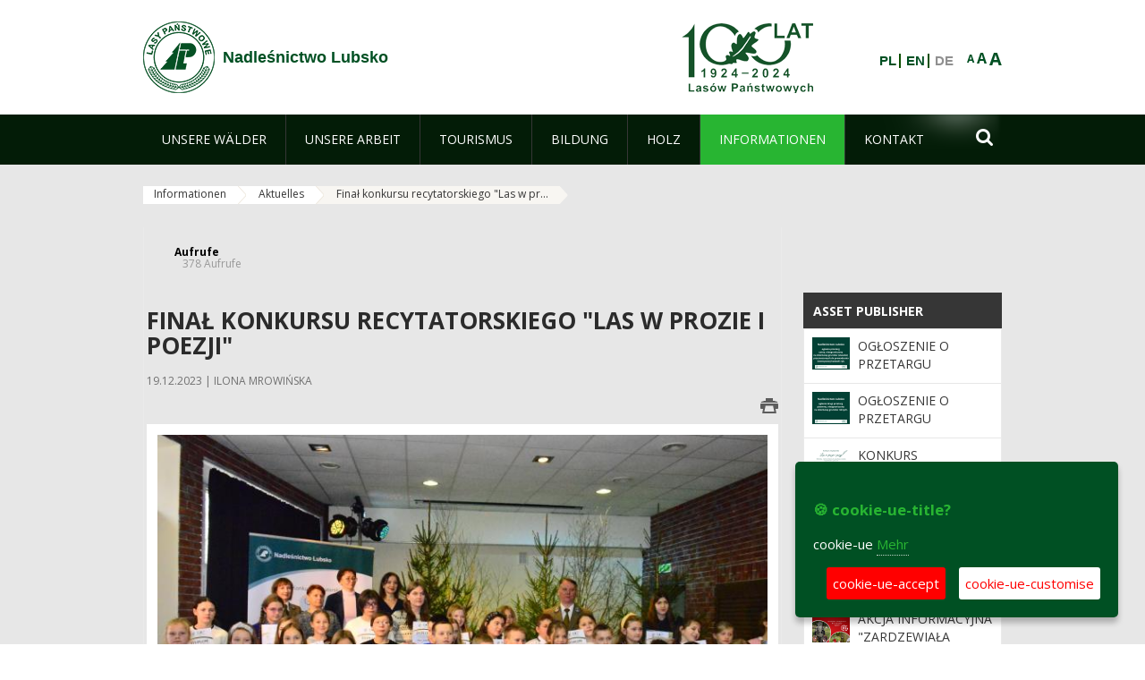

--- FILE ---
content_type: text/html;charset=UTF-8
request_url: https://lubsko.zielonagora.lasy.gov.pl/de/aktualnosci/-/asset_publisher/X48x/content/final-konkursu-recytatorskiego-las-w-prozie-i-poezj-1
body_size: 20678
content:
























































		<!DOCTYPE html>













































































<html class="aui ltr" dir="ltr" lang="de-DE">

<head>
    <meta http-equiv="X-UA-Compatible" content="IE=11,10,9,Edge" />
    <meta name="viewport" content="width=device-width, initial-scale=1.0" />

    <title>Finał konkursu recytatorskiego &#034;Las w prozie i poezji&#034; - Aktuelles - Nadleśnictwo Lubsko - Lasy Państwowe</title>
    <link href='https://fonts.googleapis.com/css?family=Open+Sans:300,400,700,800&amp;subset=latin,latin-ext' rel='stylesheet' type='text/css'>

    <script type="text/javascript">
        document.createElement('picture');
    </script>
    <script src="https://lubsko.zielonagora.lasy.gov.pl/nfh-cp-tiles-theme/js/mediaCheck.0.4.6 min.js"></script>
    <script src="https://lubsko.zielonagora.lasy.gov.pl/nfh-cp-tiles-theme/js/picturefill.3.0.2.min.js" async="async"></script>
    <script src="https://lubsko.zielonagora.lasy.gov.pl/nfh-cp-tiles-theme/js/jquery-3.1.0.min.js"></script>
    <script src="https://lubsko.zielonagora.lasy.gov.pl/nfh-cp-tiles-theme/js/jquery-enlightbox.1.1.min.js"></script>
    <script src="https://lubsko.zielonagora.lasy.gov.pl/nfh-cp-tiles-theme/js/jquery.royalslider.9.5.1.min.js"></script>
    <script src="https://lubsko.zielonagora.lasy.gov.pl/nfh-cp-tiles-theme/js/js.cookie.2.0.4.js"></script>
    <script src="https://lubsko.zielonagora.lasy.gov.pl/nfh-cp-tiles-theme/js/jquery.ihavecookies.min.js"></script>
    <script src="https://lubsko.zielonagora.lasy.gov.pl/nfh-cp-tiles-theme/js/nfh-cp.js"></script>

    <script type="text/javascript">

        var _gaq = _gaq || [];
        _gaq.push(['_setAccount', 'UA-32410790-1']);
        _gaq.push(['_setDomainName', 'lasy.gov.pl']);
        _gaq.push(['_trackPageview']);

        (function() {
            var ga = document.createElement('script'); ga.type = 'text/javascript'; ga.async = true;
            ga.src = ('https:' == document.location.protocol ? 'https://ssl' : 'http://www') + '.google-analytics.com/ga.js';
            var s = document.getElementsByTagName('script')[0]; s.parentNode.insertBefore(ga, s);
        })();


        var options = {
            title: '&#x1F36A; cookie-ue-title?',
            message: 'cookie-ue',
            delay: 600,
            expires: 700,
            link: '/pliki-cookies',
            onAccept: function(){
                var myPreferences = $.fn.ihavecookies.cookie();
                console.log('Yay! The following preferences were saved...');
                console.log(myPreferences);
            },
            uncheckBoxes: true,
            acceptBtnLabel: 'cookie-ue-accept',
            advancedBtnLabel: 'cookie-ue-customise',
            moreInfoLabel: 'Mehr',
            cookieTypesTitle: 'cookie-ue-types-accept',
            fixedCookieTypeLabel: 'cookie-ue-fixed-type-label',
            fixedCookieTypeDesc: 'cookie-ue-fixed-type-desc',
            cookieTypes: [
                {
                    type: 'cookie-ue-analytics-type-label',
                    value: 'analytics',
                    description: 'cookie-ue-analytics-type-desc'
                }
            ]
        }

        $(document).ready(function() {
            $('body').ihavecookies(options);

            $('#ihavecookiesBtn').on('click', function(){
                $('body').ihavecookies(options, 'reinit');
            });
        });

//        function applyColorScheme(name) {
//            var be = $("body");
//            be.removeClass("cs-base");
//            be.removeClass("cs-contrast");
//            be.addClass(name);
//        }
        function applyFontSize(name) {
            var be = $("body");
            be.removeClass("fs-normal");
            be.removeClass("fs-large");
            be.removeClass("fs-extra-large");
            be.addClass(name);
            $(window).trigger('resize'); // refresh slider
        }
    </script>





























































<meta content="text/html; charset=UTF-8" http-equiv="content-type" />





































































	

	

	

	
		<meta content="Finał konkursu recytatorskiego &#034;Las w prozie i poezji&#034; 

     19.12.2023 | Ilona Mrowińska 

     
         
              
              
              
             
             
      ..." lang="pl-PL" name="description" />
	

	

	
		<meta content="aktualności,informacje,wydarzenia" lang="pl-PL" name="keywords" />
	



<link href="https://lubsko.zielonagora.lasy.gov.pl/nfh-cp-tiles-theme/images/favicon.ico" rel="Shortcut Icon" />





	<link href="https&#x3a;&#x2f;&#x2f;lubsko&#x2e;zielonagora&#x2e;lasy&#x2e;gov&#x2e;pl&#x2f;aktualnosci&#x2f;-&#x2f;asset_publisher&#x2f;X48x&#x2f;content&#x2f;final-konkursu-recytatorskiego-las-w-prozie-i-poezj-1" rel="canonical" />

	

			
				<link href="https&#x3a;&#x2f;&#x2f;lubsko&#x2e;zielonagora&#x2e;lasy&#x2e;gov&#x2e;pl&#x2f;aktualnosci&#x2f;-&#x2f;asset_publisher&#x2f;X48x&#x2f;content&#x2f;final-konkursu-recytatorskiego-las-w-prozie-i-poezj-1" hreflang="x-default" rel="alternate" />
			

			<link href="https&#x3a;&#x2f;&#x2f;lubsko&#x2e;zielonagora&#x2e;lasy&#x2e;gov&#x2e;pl&#x2f;aktualnosci&#x2f;-&#x2f;asset_publisher&#x2f;X48x&#x2f;content&#x2f;final-konkursu-recytatorskiego-las-w-prozie-i-poezj-1" hreflang="pl-PL" rel="alternate" />

	

			

			<link href="https&#x3a;&#x2f;&#x2f;lubsko&#x2e;zielonagora&#x2e;lasy&#x2e;gov&#x2e;pl&#x2f;de&#x2f;aktualnosci&#x2f;-&#x2f;asset_publisher&#x2f;X48x&#x2f;content&#x2f;final-konkursu-recytatorskiego-las-w-prozie-i-poezj-1" hreflang="de-DE" rel="alternate" />

	

			

			<link href="https&#x3a;&#x2f;&#x2f;lubsko&#x2e;zielonagora&#x2e;lasy&#x2e;gov&#x2e;pl&#x2f;en&#x2f;aktualnosci&#x2f;-&#x2f;asset_publisher&#x2f;X48x&#x2f;content&#x2f;final-konkursu-recytatorskiego-las-w-prozie-i-poezj-1" hreflang="en-GB" rel="alternate" />

	





<link class="lfr-css-file" href="https&#x3a;&#x2f;&#x2f;lubsko&#x2e;zielonagora&#x2e;lasy&#x2e;gov&#x2e;pl&#x2f;nfh-cp-tiles-theme&#x2f;css&#x2f;aui&#x2e;css&#x3f;browserId&#x3d;other&#x26;themeId&#x3d;nfhcptilestheme_WAR_nfhcptilestheme&#x26;minifierType&#x3d;css&#x26;languageId&#x3d;de_DE&#x26;b&#x3d;6210&#x26;t&#x3d;1690359096000" rel="stylesheet" type="text/css" />

<link href="&#x2f;html&#x2f;css&#x2f;main&#x2e;css&#x3f;browserId&#x3d;other&#x26;themeId&#x3d;nfhcptilestheme_WAR_nfhcptilestheme&#x26;minifierType&#x3d;css&#x26;languageId&#x3d;de_DE&#x26;b&#x3d;6210&#x26;t&#x3d;1441787690000" rel="stylesheet" type="text/css" />









	

				<link href="https://lubsko.zielonagora.lasy.gov.pl/html/portlet/asset_publisher/css/main.css?browserId=other&amp;themeId=nfhcptilestheme_WAR_nfhcptilestheme&amp;minifierType=css&amp;languageId=de_DE&amp;b=6210&amp;t=1763378549000" rel="stylesheet" type="text/css" />

	

				<link href="https://lubsko.zielonagora.lasy.gov.pl/html/portlet/journal_content/css/main.css?browserId=other&amp;themeId=nfhcptilestheme_WAR_nfhcptilestheme&amp;minifierType=css&amp;languageId=de_DE&amp;b=6210&amp;t=1763378549000" rel="stylesheet" type="text/css" />

	

				<link href="https://lubsko.zielonagora.lasy.gov.pl/nfh-cp-organizations-portlet/css/main.css?browserId=other&amp;themeId=nfhcptilestheme_WAR_nfhcptilestheme&amp;minifierType=css&amp;languageId=de_DE&amp;b=6210&amp;t=1763378537000" rel="stylesheet" type="text/css" />

	







<script type="text/javascript">
	// <![CDATA[
		var Liferay = {
			Browser: {
				acceptsGzip: function() {
					return true;
				},
				getMajorVersion: function() {
					return 131.0;
				},
				getRevision: function() {
					return "537.36";
				},
				getVersion: function() {
					return "131.0";
				},
				isAir: function() {
					return false;
				},
				isChrome: function() {
					return true;
				},
				isFirefox: function() {
					return false;
				},
				isGecko: function() {
					return true;
				},
				isIe: function() {
					return false;
				},
				isIphone: function() {
					return false;
				},
				isLinux: function() {
					return false;
				},
				isMac: function() {
					return true;
				},
				isMobile: function() {
					return false;
				},
				isMozilla: function() {
					return false;
				},
				isOpera: function() {
					return false;
				},
				isRtf: function() {
					return true;
				},
				isSafari: function() {
					return true;
				},
				isSun: function() {
					return false;
				},
				isWap: function() {
					return false;
				},
				isWapXhtml: function() {
					return false;
				},
				isWebKit: function() {
					return true;
				},
				isWindows: function() {
					return false;
				},
				isWml: function() {
					return false;
				}
			},

			Data: {
				NAV_SELECTOR: '#navigation',

				isCustomizationView: function() {
					return false;
				},

				notices: [
					null

					

					
				]
			},

			ThemeDisplay: {
				
					getLayoutId: function() {
						return "158";
					},
					getLayoutURL: function() {
						return "https://lubsko.zielonagora.lasy.gov.pl/de/aktualnosci";
					},
					getParentLayoutId: function() {
						return "157";
					},
					isPrivateLayout: function() {
						return "false";
					},
					isVirtualLayout: function() {
						return false;
					},
				

				getBCP47LanguageId: function() {
					return "de-DE";
				},
				getCDNBaseURL: function() {
					return "https://lubsko.zielonagora.lasy.gov.pl";
				},
				getCDNDynamicResourcesHost: function() {
					return "";
				},
				getCDNHost: function() {
					return "";
				},
				getCompanyId: function() {
					return "10097";
				},
				getCompanyGroupId: function() {
					return "20183917";
				},
				getDefaultLanguageId: function() {
					return "pl_PL";
				},
				getDoAsUserIdEncoded: function() {
					return "";
				},
				getLanguageId: function() {
					return "de_DE";
				},
				getParentGroupId: function() {
					return "33017";
				},
				getPathContext: function() {
					return "";
				},
				getPathImage: function() {
					return "/image";
				},
				getPathJavaScript: function() {
					return "/html/js";
				},
				getPathMain: function() {
					return "/de/c";
				},
				getPathThemeImages: function() {
					return "https://lubsko.zielonagora.lasy.gov.pl/nfh-cp-tiles-theme/images";
				},
				getPathThemeRoot: function() {
					return "/nfh-cp-tiles-theme";
				},
				getPlid: function() {
					return "22122799";
				},
				getPortalURL: function() {
					return "https://lubsko.zielonagora.lasy.gov.pl";
				},
				getPortletSetupShowBordersDefault: function() {
					return true;
				},
				getScopeGroupId: function() {
					return "33017";
				},
				getScopeGroupIdOrLiveGroupId: function() {
					return "33017";
				},
				getSessionId: function() {
					
						
						
							return "";
						
					
				},
				getSiteGroupId: function() {
					return "33017";
				},
				getURLControlPanel: function() {
					return "/de/group/control_panel?refererPlid=22122799";
				},
				getURLHome: function() {
					return "https\x3a\x2f\x2flubsko\x2ezielonagora\x2elasy\x2egov\x2epl\x2fweb\x2fguest";
				},
				getUserId: function() {
					return "10105";
				},
				getUserName: function() {
					
						
						
							return "";
						
					
				},
				isAddSessionIdToURL: function() {
					return false;
				},
				isFreeformLayout: function() {
					return false;
				},
				isImpersonated: function() {
					return false;
				},
				isSignedIn: function() {
					return false;
				},
				isStateExclusive: function() {
					return false;
				},
				isStateMaximized: function() {
					return false;
				},
				isStatePopUp: function() {
					return false;
				}
			},

			PropsValues: {
				NTLM_AUTH_ENABLED: false
			}
		};

		var themeDisplay = Liferay.ThemeDisplay;

		

		Liferay.AUI = {
			getAvailableLangPath: function() {
				return 'available_languages.jsp?browserId=other&themeId=nfhcptilestheme_WAR_nfhcptilestheme&colorSchemeId=01&minifierType=js&languageId=de_DE&b=6210&t=1763378539000';
			},
			getCombine: function() {
				return true;
			},
			getComboPath: function() {
				return '/combo/?browserId=other&minifierType=&languageId=de_DE&b=6210&t=1763378539000&';
			},
			getFilter: function() {
				
					
						return 'min';
					
					
					
				
			},
			getJavaScriptRootPath: function() {
				return '/html/js';
			},
			getLangPath: function() {
				return 'aui_lang.jsp?browserId=other&themeId=nfhcptilestheme_WAR_nfhcptilestheme&colorSchemeId=01&minifierType=js&languageId=de_DE&b=6210&t=1763378539000';
			},
			getStaticResourceURLParams: function() {
				return '?browserId=other&minifierType=&languageId=de_DE&b=6210&t=1763378539000';
			}
		};

		Liferay.authToken = 'ZUxM9JgT';

		

		Liferay.currentURL = '\x2fde\x2faktualnosci\x2f-\x2fasset_publisher\x2fX48x\x2fcontent\x2ffinal-konkursu-recytatorskiego-las-w-prozie-i-poezj-1';
		Liferay.currentURLEncoded = '\x252Fde\x252Faktualnosci\x252F-\x252Fasset_publisher\x252FX48x\x252Fcontent\x252Ffinal-konkursu-recytatorskiego-las-w-prozie-i-poezj-1';
	// ]]>
</script>


	
		
			
				<script src="/html/js/barebone.jsp?browserId=other&amp;themeId=nfhcptilestheme_WAR_nfhcptilestheme&amp;colorSchemeId=01&amp;minifierType=js&amp;minifierBundleId=javascript.barebone.files&amp;languageId=de_DE&amp;b=6210&amp;t=1763378539000" type="text/javascript"></script>
			
			
		
	
	


<script type="text/javascript">
	// <![CDATA[
		

			

			
				Liferay.Portlet.list = ['101_INSTANCE_X48x', '101_INSTANCE_x9eK', '101_INSTANCE_kCS6', 'nfhcpfooterarticle1', 'nfhcpfooterarticle2', 'nfhcpfooterarticle3', '82', 'nfhcpfooterarticle4', '101_INSTANCE_QK5G', '101_INSTANCE_vDDI', '101_INSTANCE_VQhs', '101_INSTANCE_Njxc', '101_INSTANCE_ilc8', '101_INSTANCE_BcM3', '101_INSTANCE_1M8a', '101_INSTANCE_r7Qe', '101_INSTANCE_oUcw', '101_INSTANCE_53mO', '101_INSTANCE_YWsC', '101_INSTANCE_tK1M', '101_INSTANCE_bzqJ', '101_INSTANCE_lANv', '101_INSTANCE_fVTV', '101_INSTANCE_JTwr', '101_INSTANCE_FUiu', '101_INSTANCE_FCf5', '101_INSTANCE_228h', '101_INSTANCE_C3xZ', '101_INSTANCE_RYGH', '101_INSTANCE_rhM5', '101_INSTANCE_ZmmY', '101_INSTANCE_jeKz', '101_INSTANCE_gEte', '101_INSTANCE_tZ7x', '101_INSTANCE_zvte', '101_INSTANCE_SO4g', '101_INSTANCE_gxOk', '101_INSTANCE_rLDd', '101_INSTANCE_UIRd', '101_INSTANCE_zRzA', '101_INSTANCE_sE8O', '101_INSTANCE_SJLM', '101_INSTANCE_XuXC', '101_INSTANCE_N9WG', '101_INSTANCE_PYup', '101_INSTANCE_kmQU', '101_INSTANCE_Rpwm', '101_INSTANCE_DqaG', '101_INSTANCE_9MGv', '101_INSTANCE_1oyp', '101_INSTANCE_x3w4', '101_INSTANCE_SVpx', '101_INSTANCE_btJP', '101_INSTANCE_N98d', '101_INSTANCE_oJnt', '101_INSTANCE_P34H', '101_INSTANCE_ALh4', '101_INSTANCE_FQiW', '101_INSTANCE_Tsqz', '101_INSTANCE_bMDm', '101_INSTANCE_x3W4', '101_INSTANCE_x48x', '101_INSTANCE_n2Xm', '101_INSTANCE_e22h', '101_INSTANCE_X48x\x26', '101_INSTANCE_x9eK\x26', '101_INSTANCE_uUAH', '101_INSTANCE_KJ85', '101_INSTANCE_tToF', '101_INSTANCE_xJ2Z', 'nfhcpdivisions_WAR_nfhcporganizationsportlet', 'nfhcplanguage', 'nfhcpdivisionsmobile_WAR_nfhcporganizationsportlet'];
			
		

		

		
	// ]]>
</script>





	
		

			

			
				<script type="text/javascript">
					(function(i, s, o, g, r, a, m) {
						i['GoogleAnalyticsObject'] = r;

						i[r] = i[r] || function() {
							var arrayValue = i[r].q || [];

							i[r].q = arrayValue;

							(i[r].q).push(arguments);
						};

						i[r].l = 1 * new Date();

						a = s.createElement(o);
						m = s.getElementsByTagName(o)[0];
						a.async = 1;
						a.src = g;
						m.parentNode.insertBefore(a, m);
					})(window, document, 'script', '//www.google-analytics.com/analytics.js', 'ga');

					ga('create', 'UA-15417295-4', 'auto');
					ga('send', 'pageview');
				</script>
			
		
		
	



	
		
		

			

			
		
	










	









	
	<meta property="og:type" content="article">
	<meta property="og:title" content="Finał konkursu recytatorskiego "Las w prozie i poezji"">
	<meta property="og:description" content="">
	
		<meta property="og:image" content="/documents/33017/48352661/Las+w+prozie+i+poezji+2023/9c58b369-86ba-2eae-ad75-b3fb98b9be60?t=1703000034520">
	






<link class="lfr-css-file" href="https&#x3a;&#x2f;&#x2f;lubsko&#x2e;zielonagora&#x2e;lasy&#x2e;gov&#x2e;pl&#x2f;nfh-cp-tiles-theme&#x2f;css&#x2f;main&#x2e;css&#x3f;browserId&#x3d;other&#x26;themeId&#x3d;nfhcptilestheme_WAR_nfhcptilestheme&#x26;minifierType&#x3d;css&#x26;languageId&#x3d;de_DE&#x26;b&#x3d;6210&#x26;t&#x3d;1690359096000" rel="stylesheet" type="text/css" />








	<style type="text/css">

		

			

		

			

				

					

#p_p_id_101_INSTANCE_x9eK_ .portlet {
border-width:;
border-style:
}




				

			

		

			

				

					

#p_p_id_101_INSTANCE_kCS6_ .portlet {
border-width:;
border-style:
}




				

			

		

			

		

			

		

			

		

			

		

			

		

			

		

			

		

			

		

			

		

			

		

			

		

			

		

			

		

			

		

			

		

			

		

			

		

			

		

			

		

			

		

			

		

			

		

			

		

			

		

			

		

			

		

			

		

			

		

			

		

			

		

			

		

			

		

			

		

			

		

			

		

			

		

			

		

			

		

			

		

			

		

			

		

			

		

			

		

			

		

			

		

			

		

			

		

			

		

			

		

			

		

			

		

			

		

			

		

			

		

			

		

			

		

			

		

			

		

			

		

			

		

			

		

			

		

			

		

			

		

			

		

			

		

			

		

			

		

			

		

			

		

			

		

	</style>



</head>

<body class="cs-base yui3-skin-sam controls-visible signed-out public-page organization-site group-33017 cz-pklp-app">
    <script type="text/javascript">
        var fs = Cookies.get("fbsFontSize");
        if (fs) {
            applyFontSize(fs);
        }

        function setFontSize(name) {
            // definicja funkcji applyFontSize w head
            applyFontSize(name);
            Cookies.set("fbsFontSize", name);
        }
    </script>

    <a href="#main-content" id="skip-to-content">Zum Inhalt wechseln</a>

    


























































































































    <div id="page">

        <header id="header" class="$header_css_class" role="banner">
            <div id="header-table">
                <div id="header-organization">
                    <a href="https://lubsko.zielonagora.lasy.gov.pl/de" title="Nadleśnictwo Lubsko" class="logo">
                        <picture>
                                <!--[if IE 9]><video style="display: none;"><![endif]-->
                                <source srcset="https://lubsko.zielonagora.lasy.gov.pl/nfh-cp-tiles-theme/images/nfh-cp/logo-80x80.png" media="(max-width: 979px)" />
                                <source srcset="https://lubsko.zielonagora.lasy.gov.pl/nfh-cp-tiles-theme/images/nfh-cp/logo-80x80.png" media="(min-width: 980px)" />
                                <!--[if IE 9]></video><![endif]-->
                                <img srcset="https://lubsko.zielonagora.lasy.gov.pl/nfh-cp-tiles-theme/images/nfh-cp/logo-80x80.png" alt="Logo" />
                        </picture>
                    </a>
                    <a href="https://lubsko.zielonagora.lasy.gov.pl/de" title="Nadleśnictwo Lubsko" class="name"><span>Nadleśnictwo Lubsko</span></a>
                </div>
                <div id="header-banner">
                    <a href="https://www.lasy.gov.pl/" target="_blank"><img alt="national-forests-holding" src="https://lubsko.zielonagora.lasy.gov.pl/nfh-cp-tiles-theme/images/nfh-cp/banner-180x44.png"/></a>
                </div>
                <div id="header-localization">
                    <ul id="header-accessability">
                        <li id="button-normal-font" title="normal-font"><button href="#" onclick="setFontSize('fs-normal');return false;">A</button></li>
                        <li id="button-large-font" title="large-font"><button href="#" onclick="setFontSize('fs-large');return false;">A</button></li>
                        <li id="button-extra-large-font" title="extra-large-font"><button href="#" onclick="setFontSize('fs-extra-large');return false;">A</button></li>
                    </ul>
                    



























































	

	<div class="portlet-boundary portlet-boundary_nfhcplanguage_  portlet-static portlet-static-end portlet-borderless portlet-language " id="p_p_id_nfhcplanguage_" >
		<span id="p_nfhcplanguage"></span>



	
	
	

		


























































	
	
	
	
	

		

		
			
			

				

				<div class="portlet-borderless-container" >
					

					


	<div class="portlet-body">



	
		
			
			
				
					



















































































































































































	

				

				
					
					
						


	
	
		






























































































































	
	

		

			
				
					
						
						
							<a href="https&#x3a;&#x2f;&#x2f;lubsko&#x2e;zielonagora&#x2e;lasy&#x2e;gov&#x2e;pl&#x2f;de&#x2f;aktualnosci&#x3f;p_auth&#x3d;ZUxM9JgT&#x26;p_p_id&#x3d;nfhcplanguage&#x26;p_p_lifecycle&#x3d;1&#x26;p_p_state&#x3d;normal&#x26;p_p_mode&#x3d;view&#x26;_nfhcplanguage_struts_action&#x3d;&#x25;2Flanguage&#x25;2Fview&#x26;_nfhcplanguage_redirect&#x3d;&#x25;2Fde&#x25;2Faktualnosci&#x25;2F-&#x25;2Fasset_publisher&#x25;2FX48x&#x25;2Fcontent&#x25;2Ffinal-konkursu-recytatorskiego-las-w-prozie-i-poezj-1&#x26;_nfhcplanguage_languageId&#x3d;pl_PL" class="taglib-language-list-text" lang="pl-PL" >PL</a>
						
					
				
				
			

		

			
				
					
						
						
							<a href="https&#x3a;&#x2f;&#x2f;lubsko&#x2e;zielonagora&#x2e;lasy&#x2e;gov&#x2e;pl&#x2f;de&#x2f;aktualnosci&#x3f;p_auth&#x3d;ZUxM9JgT&#x26;p_p_id&#x3d;nfhcplanguage&#x26;p_p_lifecycle&#x3d;1&#x26;p_p_state&#x3d;normal&#x26;p_p_mode&#x3d;view&#x26;_nfhcplanguage_struts_action&#x3d;&#x25;2Flanguage&#x25;2Fview&#x26;_nfhcplanguage_redirect&#x3d;&#x25;2Fde&#x25;2Faktualnosci&#x25;2F-&#x25;2Fasset_publisher&#x25;2FX48x&#x25;2Fcontent&#x25;2Ffinal-konkursu-recytatorskiego-las-w-prozie-i-poezj-1&#x26;_nfhcplanguage_languageId&#x3d;en_GB" class="taglib-language-list-text" lang="en-GB" >EN</a>
						
					
				
				
			

		

			
				
					
						
							<span class="taglib-language-list-text last" lang="de-DE">DE</span>
						
						
					
				
				
			

		

	

	

					
				
			
		
	
	



	</div>

				</div>

				
			
		
	


	







	</div>





                </div>
            </div>
            <div id="header-buttons" role="presentation">
                <a id="header-button-select-organization" href="#" class="button"><span><span>select-division</span></span></a>
                <a id="header-button-search" href="#" class="button"><span><span class="fa fa-2x">&#xf002;</span><br/><span>Suchen</span></span></a>
                <a id="header-button-navigation" href="#" class="button"><span><span class="fa fa-2x">&#xf0c9;</span><br/><span>Menü</span></span></a>
            </div>
            <div id="header-divisions" class="open" role="presentation">
                



























































	

	<div class="portlet-boundary portlet-boundary_nfhcpdivisionsmobile_WAR_nfhcporganizationsportlet_  portlet-static portlet-static-end portlet-borderless nfh-divisions-portlet " id="p_p_id_nfhcpdivisionsmobile_WAR_nfhcporganizationsportlet_" >
		<span id="p_nfhcpdivisionsmobile_WAR_nfhcporganizationsportlet"></span>



	
	
	

		

			
				
					


























































	
	
	
	
	

		

		
			
			

				

				<div class="portlet-borderless-container" >
					

					


	<div class="portlet-body">



	
		
			
			
				
					



















































































































































































	

				

				
					
					
						


	

		











































 



<div class="divisions tile-1h">

    <div class="subtitle"><span>divisions-and-others</span></div>

    











































































<div class="control-group input-select-wrapper">
	

	

	<select class="aui-field-select"  id="_nfhcpdivisionsmobile_WAR_nfhcporganizationsportlet_divisions"  name="_nfhcpdivisionsmobile_WAR_nfhcporganizationsportlet_divisions"   title="divisions"  >
		

		
        







































































<option class=""    value=""  >


	Auswahl
</option>
        
        







































































<option class=""    value="/web/rdlp_zielonagora"  >


	Regionalna Dyrekcja Lasów Państwowych w Zielonej Górze
</option>
        
        







































































<option class=""    value="/web/babimost1"  >


	Nadleśnictwo Babimost
</option>
        
        







































































<option class=""    value="/web/brzozka1"  >


	Nadleśnictwo Brzózka
</option>
        
        







































































<option class=""    value="/web/bytnica"  >


	Nadleśnictwo Bytnica
</option>
        
        







































































<option class=""    value="/web/1226076"  >


	Nadleśnictwo Cybinka
</option>
        
        







































































<option class=""    value="/web/gubin1"  >


	Nadleśnictwo Gubin
</option>
        
        







































































<option class=""    value="/web/krosno1"  >


	Nadleśnictwo Krosno
</option>
        
        







































































<option class=""    value="/web/krzystkowice1"  >


	Nadleśnictwo Krzystkowice
</option>
        
        







































































<option class=""    value="/web/lipinki1"  >


	Nadleśnictwo Lipinki
</option>
        
        







































































<option class=""    value="/web/lubsko1"  >


	Nadleśnictwo Lubsko
</option>
        
        







































































<option class=""    value="/web/nowa_sol"  >


	Nadleśnictwo Nowa Sól
</option>
        
        







































































<option class=""    value="/web/przytok1"  >


	Nadleśnictwo Przytok
</option>
        
        







































































<option class=""    value="/web/sulechow1"  >


	Nadleśnictwo Sulechów
</option>
        
        







































































<option class=""    value="/web/szprotawa1"  >


	Nadleśnictwo Szprotawa
</option>
        
        







































































<option class=""    value="/web/slawa_slaska"  >


	Nadleśnictwo Sława Śląska
</option>
        
        







































































<option class=""    value="/web/torzym1"  >


	Nadleśnictwo Torzym
</option>
        
        







































































<option class=""    value="/web/wolsztyn1"  >


	Nadleśnictwo Wolsztyn
</option>
        
        







































































<option class=""    value="/web/wymiarki1"  >


	Nadleśnictwo Wymiarki
</option>
        
        







































































<option class=""    value="/web/1226326"  >


	Nadleśnictwo Zielona Góra
</option>
        
        







































































<option class=""    value="/web/swiebodzin1"  >


	Nadleśnictwo Świebodzin
</option>
        
        







































































<option class=""    value="/web/zegan1"  >


	Nadleśnictwo Żagań
</option>
        
        







































































<option class=""    value="/web/otlswiebodzin"  >


	Ośrodek Transportu Leśnego w Świebodzinie
</option>
        
        







































































<option class=""    value="/web/osrodek-lagow"  >


	Ośrodek Wypoczynkowy "Leśnik" w Łagowie
</option>
        
        







































































<option class=""    value="/web/ptl_zielonagora"  >


	Polskie Towarzystwo Leśne oddział Zielona Góra
</option>
        
        







































































<option class=""    value="/web/sport-rdlp-zielona-gora"  >


	Sport RDLP Zielona Góra
</option>
        
        







































































<option class=""    value="/web/sitlid_zielonagora"  >


	Stowarzyszenie Inżynierów i Techników Leśnictwa i Drzewnictwa w Zielonej Górze
</option>
        
    











































































	</select>

	

	
</div>

    <div class="button-holder">
        <a class="button button-go">
            <span class="text">go-2</span><span class="icon fa fa-2x">&#xf105;</span>
        </a>
    </div>
</div>

	
	

					
				
			
		
	
	



	</div>

				</div>

				
			
		
	

				
				
			

		

	







	</div>





            </div>
        </header>

        <div id="navigation-top">

<nav class="sort-pages modify-pages" role="navigation">

    <ul aria-label="Site-Seiten" role="menubar" class="level-1">

                <li  class=" has-children" id="layout_114" role="presentation">
                    <a tabindex="0" aria-labelledby="layout_114"  href="https&#x3a;&#x2f;&#x2f;lubsko&#x2e;zielonagora&#x2e;lasy&#x2e;gov&#x2e;pl&#x2f;de&#x2f;nasze-lasy"  role="menuitem"><span>























































 Unsere Wälder</span></a>
                        <a tabindex="-1" href="#" class="toggle-navigation-button"><span class="fa"></span></a>
                        <ul role="menu" class="level-2">

                                <li  class="" id="layout_115" role="presentation">
                                    <a tabindex="0" aria-labelledby="layout_115" href="https&#x3a;&#x2f;&#x2f;lubsko&#x2e;zielonagora&#x2e;lasy&#x2e;gov&#x2e;pl&#x2f;de&#x2f;lasy-nadlesnictwa"  role="menuitem">Wälder der Oberförsterei </a>
                                </li>

                                <li  class=" has-children" id="layout_117" role="presentation">
                                    <a tabindex="0" aria-labelledby="layout_117" href="https&#x3a;&#x2f;&#x2f;lubsko&#x2e;zielonagora&#x2e;lasy&#x2e;gov&#x2e;pl&#x2f;de&#x2f;lesny-kompleks-promocyjny-bory-lubuskie-"  role="menuitem">Wald-Werbekomplex &#034;Bory Lubuskie&#034; </a>
                                        <a tabindex="-1" href="#" class="toggle-navigation-button"><span class="fa"></span></a>
                                        <ul role="menu" class="level-3">

                                                <li  class="" id="layout_379" role="presentation">
                                                    <a tabindex="0" aria-labelledby="layout_379" href="https&#x3a;&#x2f;&#x2f;lubsko&#x2e;zielonagora&#x2e;lasy&#x2e;gov&#x2e;pl&#x2f;de&#x2f;30-lat-lkp-bory-lubuskie"  role="menuitem">30 lat LKP Bory Lubuskie </a>
                                                </li>

                                                <li  class="" id="layout_366" role="presentation">
                                                    <a tabindex="0" aria-labelledby="layout_366" href="https&#x3a;&#x2f;&#x2f;lubsko&#x2e;zielonagora&#x2e;lasy&#x2e;gov&#x2e;pl&#x2f;de&#x2f;rada-naukowo-spoleczna"  role="menuitem">Rada Naukowo-Społeczna </a>
                                                </li>

                                                <li  class=" last" id="layout_347" role="presentation">
                                                    <a tabindex="0" aria-labelledby="layout_347" href="https&#x3a;&#x2f;&#x2f;lubsko&#x2e;zielonagora&#x2e;lasy&#x2e;gov&#x2e;pl&#x2f;de&#x2f;lesne-gospodarstwa-weglowe"  role="menuitem">Leśne Gospodarstwa Węglowe </a>
                                                </li>
                                        </ul>
                                </li>

                                <li  class="" id="layout_119" role="presentation">
                                    <a tabindex="0" aria-labelledby="layout_119" href="https&#x3a;&#x2f;&#x2f;www&#x2e;bdl&#x2e;lasy&#x2e;gov&#x2e;pl&#x2f;portal&#x2f;mapy" target="_blank" role="menuitem">Waldkarte  <span class="hide-accessible">(Öffnet neues Fenster)</span> </a>
                                </li>

                                <li  class="" id="layout_290" role="presentation">
                                    <a tabindex="0" aria-labelledby="layout_290" href="https&#x3a;&#x2f;&#x2f;lubsko&#x2e;zielonagora&#x2e;lasy&#x2e;gov&#x2e;pl&#x2f;de&#x2f;polskie-lasy"  role="menuitem">Polnische Wälder </a>
                                </li>

                                <li  class=" last" id="layout_291" role="presentation">
                                    <a tabindex="0" aria-labelledby="layout_291" href="https&#x3a;&#x2f;&#x2f;lubsko&#x2e;zielonagora&#x2e;lasy&#x2e;gov&#x2e;pl&#x2f;de&#x2f;pgl-lasy-panstwowe"  role="menuitem">PGL Staatsforste </a>
                                </li>
                        </ul>
                </li>

                <li  class=" has-children" id="layout_120" role="presentation">
                    <a tabindex="0" aria-labelledby="layout_120"  href="https&#x3a;&#x2f;&#x2f;lubsko&#x2e;zielonagora&#x2e;lasy&#x2e;gov&#x2e;pl&#x2f;de&#x2f;nasza-praca"  role="menuitem"><span>























































 Unsere Arbeit</span></a>
                        <a tabindex="-1" href="#" class="toggle-navigation-button"><span class="fa"></span></a>
                        <ul role="menu" class="level-2">

                                <li  class=" has-children" id="layout_121" role="presentation">
                                    <a tabindex="0" aria-labelledby="layout_121" href="https&#x3a;&#x2f;&#x2f;lubsko&#x2e;zielonagora&#x2e;lasy&#x2e;gov&#x2e;pl&#x2f;de&#x2f;o-nadlesnictwie"  role="menuitem">Oberförsterei </a>
                                        <a tabindex="-1" href="#" class="toggle-navigation-button"><span class="fa"></span></a>
                                        <ul role="menu" class="level-3">

                                                <li  class="" id="layout_122" role="presentation">
                                                    <a tabindex="0" aria-labelledby="layout_122" href="https&#x3a;&#x2f;&#x2f;lubsko&#x2e;zielonagora&#x2e;lasy&#x2e;gov&#x2e;pl&#x2f;de&#x2f;polozenie"  role="menuitem">Lage </a>
                                                </li>

                                                <li  class="" id="layout_123" role="presentation">
                                                    <a tabindex="0" aria-labelledby="layout_123" href="https&#x3a;&#x2f;&#x2f;lubsko&#x2e;zielonagora&#x2e;lasy&#x2e;gov&#x2e;pl&#x2f;de&#x2f;galeria-zdjec"  role="menuitem">Fotogalerie </a>
                                                </li>

                                                <li  class="" id="layout_124" role="presentation">
                                                    <a tabindex="0" aria-labelledby="layout_124" href="https&#x3a;&#x2f;&#x2f;lubsko&#x2e;zielonagora&#x2e;lasy&#x2e;gov&#x2e;pl&#x2f;de&#x2f;historia"  role="menuitem">Geschichte </a>
                                                </li>

                                                <li  class="" id="layout_228" role="presentation">
                                                    <a tabindex="0" aria-labelledby="layout_228" href="https&#x3a;&#x2f;&#x2f;lubsko&#x2e;zielonagora&#x2e;lasy&#x2e;gov&#x2e;pl&#x2f;de&#x2f;organizacja-nadlesnictwa"  role="menuitem">Organisation der Oberförsterei </a>
                                                </li>

                                                <li  class=" has-children" id="layout_126" role="presentation">
                                                    <a tabindex="0" aria-labelledby="layout_126" href="https&#x3a;&#x2f;&#x2f;lubsko&#x2e;zielonagora&#x2e;lasy&#x2e;gov&#x2e;pl&#x2f;de&#x2f;projekty-i-fundusze"  role="menuitem">EU-Projekte und Fonds </a>
                                                        <a tabindex="-1" href="#" class="toggle-navigation-button"><span class="fa"></span></a>
                                                        <ul role="menu" class="level-4">
    
                                                                <li  class=" last" id="layout_367" role="presentation">
                                                                    <a tabindex="0" aria-labelledby="layout_367" href="https&#x3a;&#x2f;&#x2f;www&#x2e;ckps&#x2e;lasy&#x2e;gov&#x2e;pl&#x2f;aktualnosci&#x2f;-&#x2f;asset_publisher&#x2f;HTXX9aadlRBB&#x2f;content&#x2f;projekt-ppoz-zakonczony"  role="menuitem">Krajowy projekt PPOŻ </a>
                                                                </li>
                                                        </ul>
                                                </li>

                                                <li  class=" has-children" id="layout_321" role="presentation">
                                                    <a tabindex="0" aria-labelledby="layout_321" href="https&#x3a;&#x2f;&#x2f;lubsko&#x2e;zielonagora&#x2e;lasy&#x2e;gov&#x2e;pl&#x2f;de&#x2f;park-pszczeli"  role="menuitem">Bienenpark </a>
                                                        <a tabindex="-1" href="#" class="toggle-navigation-button"><span class="fa"></span></a>
                                                        <ul role="menu" class="level-4">
    
                                                                <li  class="" id="layout_322" role="presentation">
                                                                    <a tabindex="0" aria-labelledby="layout_322" href="https&#x3a;&#x2f;&#x2f;lubsko&#x2e;zielonagora&#x2e;lasy&#x2e;gov&#x2e;pl&#x2f;de&#x2f;park-pszczeli-czesc-2"  role="menuitem">Bienenpark - Teil 2 </a>
                                                                </li>
    
                                                                <li  class=" last" id="layout_324" role="presentation">
                                                                    <a tabindex="0" aria-labelledby="layout_324" href="https&#x3a;&#x2f;&#x2f;lubsko&#x2e;zielonagora&#x2e;lasy&#x2e;gov&#x2e;pl&#x2f;de&#x2f;park-pszczeli-czesc-3-wiosna-2020-r&#x2e;"  role="menuitem">Bienenpark - Teil 3 </a>
                                                                </li>
                                                        </ul>
                                                </li>

                                                <li  class=" last" id="layout_308" role="presentation">
                                                    <a tabindex="0" aria-labelledby="layout_308" href="https&#x3a;&#x2f;&#x2f;lubsko&#x2e;zielonagora&#x2e;lasy&#x2e;gov&#x2e;pl&#x2f;de&#x2f;wspolpraca"  role="menuitem">Zusammenarbeit </a>
                                                </li>
                                        </ul>
                                </li>

                                <li  class="" id="layout_209" role="presentation">
                                    <a tabindex="0" aria-labelledby="layout_209" href="https&#x3a;&#x2f;&#x2f;lubsko&#x2e;zielonagora&#x2e;lasy&#x2e;gov&#x2e;pl&#x2f;de&#x2f;zasoby-lesne"  role="menuitem">Waldressourcen </a>
                                </li>

                                <li  class="" id="layout_210" role="presentation">
                                    <a tabindex="0" aria-labelledby="layout_210" href="https&#x3a;&#x2f;&#x2f;lubsko&#x2e;zielonagora&#x2e;lasy&#x2e;gov&#x2e;pl&#x2f;de&#x2f;hodowla-lasu1"  role="menuitem">Waldbau </a>
                                </li>

                                <li  class=" has-children" id="layout_211" role="presentation">
                                    <a tabindex="0" aria-labelledby="layout_211" href="https&#x3a;&#x2f;&#x2f;lubsko&#x2e;zielonagora&#x2e;lasy&#x2e;gov&#x2e;pl&#x2f;de&#x2f;ochrona-lasu1"  role="menuitem">Forstschutz </a>
                                        <a tabindex="-1" href="#" class="toggle-navigation-button"><span class="fa"></span></a>
                                        <ul role="menu" class="level-3">

                                                <li  class=" has-children last" id="layout_236" role="presentation">
                                                    <a tabindex="0" aria-labelledby="layout_236" href="https&#x3a;&#x2f;&#x2f;lubsko&#x2e;zielonagora&#x2e;lasy&#x2e;gov&#x2e;pl&#x2f;de&#x2f;ochrona-przeciwpozarowa"  role="menuitem">Waldbrandschutz </a>
                                                        <a tabindex="-1" href="#" class="toggle-navigation-button"><span class="fa"></span></a>
                                                        <ul role="menu" class="level-4">
    
                                                                <li  class=" last" id="layout_353" role="presentation">
                                                                    <a tabindex="0" aria-labelledby="layout_353" href="https&#x3a;&#x2f;&#x2f;lubsko&#x2e;zielonagora&#x2e;lasy&#x2e;gov&#x2e;pl&#x2f;de&#x2f;wielki-pozar-lasu-zasieki-1982"  role="menuitem">Wielki pożar lasu - Zasieki 1982 </a>
                                                                </li>
                                                        </ul>
                                                </li>
                                        </ul>
                                </li>

                                <li  class=" has-children" id="layout_133" role="presentation">
                                    <a tabindex="0" aria-labelledby="layout_133" href="https&#x3a;&#x2f;&#x2f;lubsko&#x2e;zielonagora&#x2e;lasy&#x2e;gov&#x2e;pl&#x2f;de&#x2f;ochrona-przyrody"  role="menuitem">Naturschutz </a>
                                        <a tabindex="-1" href="#" class="toggle-navigation-button"><span class="fa"></span></a>
                                        <ul role="menu" class="level-3">

                                                <li  class="" id="layout_233" role="presentation">
                                                    <a tabindex="0" aria-labelledby="layout_233" href="https&#x3a;&#x2f;&#x2f;lubsko&#x2e;zielonagora&#x2e;lasy&#x2e;gov&#x2e;pl&#x2f;de&#x2f;rezerwaty"  role="menuitem">Naturschutzgebiet </a>
                                                </li>

                                                <li  class="" id="layout_135" role="presentation">
                                                    <a tabindex="0" aria-labelledby="layout_135" href="https&#x3a;&#x2f;&#x2f;lubsko&#x2e;zielonagora&#x2e;lasy&#x2e;gov&#x2e;pl&#x2f;de&#x2f;parki-krajobrazowe"  role="menuitem">Landschaftsschutzparks </a>
                                                </li>

                                                <li  class="" id="layout_136" role="presentation">
                                                    <a tabindex="0" aria-labelledby="layout_136" href="https&#x3a;&#x2f;&#x2f;lubsko&#x2e;zielonagora&#x2e;lasy&#x2e;gov&#x2e;pl&#x2f;de&#x2f;obszary-chronionego-krajobrazu"  role="menuitem">Landschaftsschutzgebiete </a>
                                                </li>

                                                <li  class="" id="layout_137" role="presentation">
                                                    <a tabindex="0" aria-labelledby="layout_137" href="https&#x3a;&#x2f;&#x2f;lubsko&#x2e;zielonagora&#x2e;lasy&#x2e;gov&#x2e;pl&#x2f;de&#x2f;obszary-natura-2000"  role="menuitem">Natura 2000-Gebiete </a>
                                                </li>

                                                <li  class="" id="layout_138" role="presentation">
                                                    <a tabindex="0" aria-labelledby="layout_138" href="https&#x3a;&#x2f;&#x2f;lubsko&#x2e;zielonagora&#x2e;lasy&#x2e;gov&#x2e;pl&#x2f;de&#x2f;pomniki-przyrody"  role="menuitem">Naturdenkmale </a>
                                                </li>

                                                <li  class="" id="layout_139" role="presentation">
                                                    <a tabindex="0" aria-labelledby="layout_139" href="https&#x3a;&#x2f;&#x2f;lubsko&#x2e;zielonagora&#x2e;lasy&#x2e;gov&#x2e;pl&#x2f;de&#x2f;uzytki-ekologiczne"  role="menuitem">Ökologische Nutzflächen </a>
                                                </li>

                                                <li  class="" id="layout_230" role="presentation">
                                                    <a tabindex="0" aria-labelledby="layout_230" href="https&#x3a;&#x2f;&#x2f;lubsko&#x2e;zielonagora&#x2e;lasy&#x2e;gov&#x2e;pl&#x2f;de&#x2f;zespol-przyrodniczo-krajobrazowy"  role="menuitem">Natur- Landschaftskomplex </a>
                                                </li>

                                                <li  class=" last" id="layout_234" role="presentation">
                                                    <a tabindex="0" aria-labelledby="layout_234" href="https&#x3a;&#x2f;&#x2f;lubsko&#x2e;zielonagora&#x2e;lasy&#x2e;gov&#x2e;pl&#x2f;de&#x2f;ochrona-gatunkowa"  role="menuitem">Pflanzenartenschutz </a>
                                                </li>
                                        </ul>
                                </li>

                                <li  class="" id="layout_212" role="presentation">
                                    <a tabindex="0" aria-labelledby="layout_212" href="https&#x3a;&#x2f;&#x2f;lubsko&#x2e;zielonagora&#x2e;lasy&#x2e;gov&#x2e;pl&#x2f;de&#x2f;uzytkowanie-lasu1"  role="menuitem">Waldnutzung </a>
                                </li>

                                <li  class="" id="layout_213" role="presentation">
                                    <a tabindex="0" aria-labelledby="layout_213" href="https&#x3a;&#x2f;&#x2f;lubsko&#x2e;zielonagora&#x2e;lasy&#x2e;gov&#x2e;pl&#x2f;de&#x2f;urzadzanie-lasu1"  role="menuitem">Waldplan </a>
                                </li>

                                <li  class="" id="layout_214" role="presentation">
                                    <a tabindex="0" aria-labelledby="layout_214" href="https&#x3a;&#x2f;&#x2f;lubsko&#x2e;zielonagora&#x2e;lasy&#x2e;gov&#x2e;pl&#x2f;de&#x2f;lowiectwo1"  role="menuitem">Jagdwesen </a>
                                </li>

                                <li  class="" id="layout_215" role="presentation">
                                    <a tabindex="0" aria-labelledby="layout_215" href="http&#x3a;&#x2f;&#x2f;www&#x2e;zielonagora&#x2e;lasy&#x2e;gov&#x2e;pl&#x2f;certyfikaty" target="_blank" role="menuitem">Zertifikate  <span class="hide-accessible">(Öffnet neues Fenster)</span> </a>
                                </li>

                                <li  class=" last" id="layout_216" role="presentation">
                                    <a tabindex="0" aria-labelledby="layout_216" href="https&#x3a;&#x2f;&#x2f;lubsko&#x2e;zielonagora&#x2e;lasy&#x2e;gov&#x2e;pl&#x2f;de&#x2f;nadzor-nad-lasami-niepanstwowymi1"  role="menuitem">Aufsicht über die nichtstaatlichen Wälder </a>
                                </li>
                        </ul>
                </li>

                <li  class=" has-children" id="layout_142" role="presentation">
                    <a tabindex="0" aria-labelledby="layout_142"  href="https&#x3a;&#x2f;&#x2f;lubsko&#x2e;zielonagora&#x2e;lasy&#x2e;gov&#x2e;pl&#x2f;de&#x2f;turystyka"  role="menuitem"><span>























































 Tourismus</span></a>
                        <a tabindex="-1" href="#" class="toggle-navigation-button"><span class="fa"></span></a>
                        <ul role="menu" class="level-2">

                                <li  class=" has-children" id="layout_229" role="presentation">
                                    <a tabindex="0" aria-labelledby="layout_229" href="https&#x3a;&#x2f;&#x2f;lubsko&#x2e;zielonagora&#x2e;lasy&#x2e;gov&#x2e;pl&#x2f;de&#x2f;walory-turystyczne"  role="menuitem">Touristische Highlights </a>
                                        <a tabindex="-1" href="#" class="toggle-navigation-button"><span class="fa"></span></a>
                                        <ul role="menu" class="level-3">

                                                <li  class="" id="layout_309" role="presentation">
                                                    <a tabindex="0" aria-labelledby="layout_309" href="https&#x3a;&#x2f;&#x2f;lubsko&#x2e;zielonagora&#x2e;lasy&#x2e;gov&#x2e;pl&#x2f;de&#x2f;zasady-wyprawy-do-lasu"  role="menuitem">Prinzipien einer Reise in den Wald </a>
                                                </li>

                                                <li  class="" id="layout_371" role="presentation">
                                                    <a tabindex="0" aria-labelledby="layout_371" href="https&#x3a;&#x2f;&#x2f;lubsko&#x2e;zielonagora&#x2e;lasy&#x2e;gov&#x2e;pl&#x2f;de&#x2f;trasa-od-sasa-do-lasa-"  role="menuitem">Trasa &#034;Od Sasa do lasa&#034; </a>
                                                </li>

                                                <li  class=" last" id="layout_310" role="presentation">
                                                    <a tabindex="0" aria-labelledby="layout_310" href="https&#x3a;&#x2f;&#x2f;lubsko&#x2e;zielonagora&#x2e;lasy&#x2e;gov&#x2e;pl&#x2f;de&#x2f;szlaki-konne"  role="menuitem">Reitwege </a>
                                                </li>
                                        </ul>
                                </li>

                                <li  class="" id="layout_143" role="presentation">
                                    <a tabindex="0" aria-labelledby="layout_143" href="https&#x3a;&#x2f;&#x2f;czaswlas&#x2e;pl&#x2f;obiekty&#x2f;&#x3f;p&#x3d;2&#x26;id_obiekt&#x3d;31159" target="_blank" role="menuitem">Stellen und Objekte  <span class="hide-accessible">(Öffnet neues Fenster)</span> </a>
                                </li>

                                <li  class="" id="layout_231" role="presentation">
                                    <a tabindex="0" aria-labelledby="layout_231" href="https&#x3a;&#x2f;&#x2f;lubsko&#x2e;zielonagora&#x2e;lasy&#x2e;gov&#x2e;pl&#x2f;de&#x2f;wycieczki"  role="menuitem">Ausflüge </a>
                                </li>

                                <li  class="" id="layout_144" role="presentation">
                                    <a tabindex="0" aria-labelledby="layout_144" href="https&#x3a;&#x2f;&#x2f;czaswlas&#x2e;pl&#x2f;mapa&#x3f;search&#x3d;1&#x26;s_edukacyjne&#x3d;1&#x26;s_nazwa&#x3d;&#x26;m_zoom&#x3d;17&#x26;m_lat&#x3d;51&#x2e;786111656730725&#x26;m_lng&#x3d;14&#x2e;759212686880717" target="_blank" role="menuitem">Sehenswertes  <span class="hide-accessible">(Öffnet neues Fenster)</span> </a>
                                </li>

                                <li  class="" id="layout_145" role="presentation">
                                    <a tabindex="0" aria-labelledby="layout_145" href="https&#x3a;&#x2f;&#x2f;czaswlas&#x2e;pl&#x2f;mapa&#x3f;search&#x3d;1&#x26;s_nazwa&#x3d;&#x26;m_zoom&#x3d;10&#x26;m_lat&#x3d;51&#x2e;78525866189993&#x26;m_lng&#x3d;14&#x2e;970245361328127" target="_blank" role="menuitem">Auf der Karte finden  <span class="hide-accessible">(Öffnet neues Fenster)</span> </a>
                                </li>

                                <li  class="" id="layout_378" role="presentation">
                                    <a tabindex="0" aria-labelledby="layout_378" href="https&#x3a;&#x2f;&#x2f;lubsko&#x2e;zielonagora&#x2e;lasy&#x2e;gov&#x2e;pl&#x2f;de&#x2f;niemapa1"  role="menuitem">NIEMAPA </a>
                                </li>

                                <li  class="" id="layout_336" role="presentation">
                                    <a tabindex="0" aria-labelledby="layout_336" href="https&#x3a;&#x2f;&#x2f;lubsko&#x2e;zielonagora&#x2e;lasy&#x2e;gov&#x2e;pl&#x2f;de&#x2f;program-zanocuj-w-lesie-"  role="menuitem">Programm &#034;Nacht im Wald&#034; </a>
                                </li>

                                <li  class="" id="layout_319" role="presentation">
                                    <a tabindex="0" aria-labelledby="layout_319" href="https&#x3a;&#x2f;&#x2f;lubsko&#x2e;zielonagora&#x2e;lasy&#x2e;gov&#x2e;pl&#x2f;de&#x2f;znaczki-turystyczne"  role="menuitem">Touristische Briefmarken </a>
                                </li>

                                <li  class=" has-children last" id="layout_292" role="presentation">
                                    <a tabindex="0" aria-labelledby="layout_292" href="https&#x3a;&#x2f;&#x2f;lubsko&#x2e;zielonagora&#x2e;lasy&#x2e;gov&#x2e;pl&#x2f;de&#x2f;pomysly-na-wypoczynek"  role="menuitem">Ideen für Ausflüge </a>
                                        <a tabindex="-1" href="#" class="toggle-navigation-button"><span class="fa"></span></a>
                                        <ul role="menu" class="level-3">

                                                <li  class="" id="layout_293" role="presentation">
                                                    <a tabindex="0" aria-labelledby="layout_293" href="https&#x3a;&#x2f;&#x2f;lubsko&#x2e;zielonagora&#x2e;lasy&#x2e;gov&#x2e;pl&#x2f;de&#x2f;bieganie"  role="menuitem">Laufen </a>
                                                </li>

                                                <li  class="" id="layout_294" role="presentation">
                                                    <a tabindex="0" aria-labelledby="layout_294" href="https&#x3a;&#x2f;&#x2f;lubsko&#x2e;zielonagora&#x2e;lasy&#x2e;gov&#x2e;pl&#x2f;de&#x2f;biegi-na-orientacje"  role="menuitem">Orientierungslauf </a>
                                                </li>

                                                <li  class="" id="layout_295" role="presentation">
                                                    <a tabindex="0" aria-labelledby="layout_295" href="https&#x3a;&#x2f;&#x2f;lubsko&#x2e;zielonagora&#x2e;lasy&#x2e;gov&#x2e;pl&#x2f;de&#x2f;geocaching"  role="menuitem">Geocaching </a>
                                                </li>

                                                <li  class="" id="layout_296" role="presentation">
                                                    <a tabindex="0" aria-labelledby="layout_296" href="https&#x3a;&#x2f;&#x2f;lubsko&#x2e;zielonagora&#x2e;lasy&#x2e;gov&#x2e;pl&#x2f;de&#x2f;jazda-konna"  role="menuitem">Reiten </a>
                                                </li>

                                                <li  class="" id="layout_297" role="presentation">
                                                    <a tabindex="0" aria-labelledby="layout_297" href="https&#x3a;&#x2f;&#x2f;lubsko&#x2e;zielonagora&#x2e;lasy&#x2e;gov&#x2e;pl&#x2f;de&#x2f;narciarstwo-biegowe"  role="menuitem">Skilanglauf </a>
                                                </li>

                                                <li  class="" id="layout_298" role="presentation">
                                                    <a tabindex="0" aria-labelledby="layout_298" href="https&#x3a;&#x2f;&#x2f;lubsko&#x2e;zielonagora&#x2e;lasy&#x2e;gov&#x2e;pl&#x2f;de&#x2f;nordic-walking"  role="menuitem">Nordic walking </a>
                                                </li>

                                                <li  class=" last" id="layout_299" role="presentation">
                                                    <a tabindex="0" aria-labelledby="layout_299" href="https&#x3a;&#x2f;&#x2f;lubsko&#x2e;zielonagora&#x2e;lasy&#x2e;gov&#x2e;pl&#x2f;de&#x2f;psie-zaprzegi"  role="menuitem">Schlittenhunderennen </a>
                                                </li>
                                        </ul>
                                </li>
                        </ul>
                </li>

                <li  class=" has-children" id="layout_148" role="presentation">
                    <a tabindex="0" aria-labelledby="layout_148"  href="https&#x3a;&#x2f;&#x2f;lubsko&#x2e;zielonagora&#x2e;lasy&#x2e;gov&#x2e;pl&#x2f;de&#x2f;edukacja"  role="menuitem"><span>























































 Bildung</span></a>
                        <a tabindex="-1" href="#" class="toggle-navigation-button"><span class="fa"></span></a>
                        <ul role="menu" class="level-2">

                                <li  class=" has-children" id="layout_222" role="presentation">
                                    <a tabindex="0" aria-labelledby="layout_222" href="https&#x3a;&#x2f;&#x2f;lubsko&#x2e;zielonagora&#x2e;lasy&#x2e;gov&#x2e;pl&#x2f;de&#x2f;oepl-w-jeziorach-wysokich"  role="menuitem">OEPL in Jeziory Wysokie </a>
                                        <a tabindex="-1" href="#" class="toggle-navigation-button"><span class="fa"></span></a>
                                        <ul role="menu" class="level-3">

                                                <li  class=" has-children" id="layout_235" role="presentation">
                                                    <a tabindex="0" aria-labelledby="layout_235" href="https&#x3a;&#x2f;&#x2f;lubsko&#x2e;zielonagora&#x2e;lasy&#x2e;gov&#x2e;pl&#x2f;de&#x2f;o-osrodku"  role="menuitem">Zentrum </a>
                                                        <a tabindex="-1" href="#" class="toggle-navigation-button"><span class="fa"></span></a>
                                                        <ul role="menu" class="level-4">
    
                                                                <li  class="" id="layout_343" role="presentation">
                                                                    <a tabindex="0" aria-labelledby="layout_343" href="https&#x3a;&#x2f;&#x2f;lubsko&#x2e;zielonagora&#x2e;lasy&#x2e;gov&#x2e;pl&#x2f;de&#x2f;sosny-drzewa-niezwykle"  role="menuitem">Sosny - drzewa niezwykłe </a>
                                                                </li>
    
                                                                <li  class="" id="layout_312" role="presentation">
                                                                    <a tabindex="0" aria-labelledby="layout_312" href="https&#x3a;&#x2f;&#x2f;lubsko&#x2e;zielonagora&#x2e;lasy&#x2e;gov&#x2e;pl&#x2f;de&#x2f;teren-monitorowany"  role="menuitem">Überwachter Bereich </a>
                                                                </li>
    
                                                                <li  class=" last" id="layout_361" role="presentation">
                                                                    <a tabindex="0" aria-labelledby="layout_361" href="https&#x3a;&#x2f;&#x2f;lubsko&#x2e;zielonagora&#x2e;lasy&#x2e;gov&#x2e;pl&#x2f;de&#x2f;20-lat-oepl-w-jeziorach-wysokich"  role="menuitem">20 lat OEPL w Jeziorach Wysokich </a>
                                                                </li>
                                                        </ul>
                                                </li>

                                                <li  class=" has-children" id="layout_226" role="presentation">
                                                    <a tabindex="0" aria-labelledby="layout_226" href="https&#x3a;&#x2f;&#x2f;lubsko&#x2e;zielonagora&#x2e;lasy&#x2e;gov&#x2e;pl&#x2f;de&#x2f;wieza-obserwacyjno-widokowa"  role="menuitem">Der Aussichtsturm in Jeziory Wysokie </a>
                                                        <a tabindex="-1" href="#" class="toggle-navigation-button"><span class="fa"></span></a>
                                                        <ul role="menu" class="level-4">
    
                                                                <li  class="" id="layout_359" role="presentation">
                                                                    <a tabindex="0" aria-labelledby="layout_359" href="https&#x3a;&#x2f;&#x2f;lubsko&#x2e;zielonagora&#x2e;lasy&#x2e;gov&#x2e;pl&#x2f;de&#x2f;20-lat-lesnej-wiezy"  role="menuitem">20 lat leśnej wieży </a>
                                                                </li>
    
                                                                <li  class=" last" id="layout_360" role="presentation">
                                                                    <a tabindex="0" aria-labelledby="layout_360" href="https&#x3a;&#x2f;&#x2f;lubsko&#x2e;zielonagora&#x2e;lasy&#x2e;gov&#x2e;pl&#x2f;de&#x2f;wieza-z-logo-lp"  role="menuitem">Wieża z logo LP </a>
                                                                </li>
                                                        </ul>
                                                </li>

                                                <li  class="" id="layout_224" role="presentation">
                                                    <a tabindex="0" aria-labelledby="layout_224" href="https&#x3a;&#x2f;&#x2f;lubsko&#x2e;zielonagora&#x2e;lasy&#x2e;gov&#x2e;pl&#x2f;de&#x2f;sale-wystawowe-oepl"  role="menuitem">Ausstellungsräume des Zentrums für Natur- und Waldpädagogik </a>
                                                </li>

                                                <li  class="" id="layout_225" role="presentation">
                                                    <a tabindex="0" aria-labelledby="layout_225" href="https&#x3a;&#x2f;&#x2f;lubsko&#x2e;zielonagora&#x2e;lasy&#x2e;gov&#x2e;pl&#x2f;de&#x2f;sciezka-na-wawozach-"  role="menuitem">Lehrpfad </a>
                                                </li>

                                                <li  class=" last" id="layout_345" role="presentation">
                                                    <a tabindex="0" aria-labelledby="layout_345" href="http&#x3a;&#x2f;&#x2f;www&#x2e;carbomedia&#x2e;cal24&#x2e;pl&#x2f;oepl&#x2f;01&#x2f;"  role="menuitem">Wirtualne spacery </a>
                                                </li>
                                        </ul>
                                </li>

                                <li  class=" has-children" id="layout_155" role="presentation">
                                    <a tabindex="0" aria-labelledby="layout_155" href="https&#x3a;&#x2f;&#x2f;lubsko&#x2e;zielonagora&#x2e;lasy&#x2e;gov&#x2e;pl&#x2f;de&#x2f;oferta-edukacyjna"  role="menuitem">Bildungsangebot </a>
                                        <a tabindex="-1" href="#" class="toggle-navigation-button"><span class="fa"></span></a>
                                        <ul role="menu" class="level-3">

                                                <li  class="" id="layout_218" role="presentation">
                                                    <a tabindex="0" aria-labelledby="layout_218" href="https&#x3a;&#x2f;&#x2f;lubsko&#x2e;zielonagora&#x2e;lasy&#x2e;gov&#x2e;pl&#x2f;de&#x2f;kontakt-i-regulamin"  role="menuitem">Nutzungsregeln </a>
                                                </li>

                                                <li  class="" id="layout_156" role="presentation">
                                                    <a tabindex="0" aria-labelledby="layout_156" href="https&#x3a;&#x2f;&#x2f;lubsko&#x2e;zielonagora&#x2e;lasy&#x2e;gov&#x2e;pl&#x2f;de&#x2f;terminarz-rezerwacje"  role="menuitem">Termine und Buchungen </a>
                                                </li>

                                                <li  class="" id="layout_313" role="presentation">
                                                    <a tabindex="0" aria-labelledby="layout_313" href="https&#x3a;&#x2f;&#x2f;lubsko&#x2e;zielonagora&#x2e;lasy&#x2e;gov&#x2e;pl&#x2f;de&#x2f;super-surowiec"  role="menuitem">Super Rohstoff </a>
                                                </li>

                                                <li  class=" has-children last" id="layout_334" role="presentation">
                                                    <a tabindex="0" aria-labelledby="layout_334" href="https&#x3a;&#x2f;&#x2f;lubsko&#x2e;zielonagora&#x2e;lasy&#x2e;gov&#x2e;pl&#x2f;de&#x2f;lekcje-online"  role="menuitem">Online-Unterricht </a>
                                                        <a tabindex="-1" href="#" class="toggle-navigation-button"><span class="fa"></span></a>
                                                        <ul role="menu" class="level-4">
    
                                                                <li  class="" id="layout_335" role="presentation">
                                                                    <a tabindex="0" aria-labelledby="layout_335" href="https&#x3a;&#x2f;&#x2f;lubsko&#x2e;zielonagora&#x2e;lasy&#x2e;gov&#x2e;pl&#x2f;de&#x2f;wiosna-bez-plomieni"  role="menuitem">Frühling ohne Flammen </a>
                                                                </li>
    
                                                                <li  class="" id="layout_384" role="presentation">
                                                                    <a tabindex="0" aria-labelledby="layout_384" href="https&#x3a;&#x2f;&#x2f;lubsko&#x2e;zielonagora&#x2e;lasy&#x2e;gov&#x2e;pl&#x2f;de&#x2f;lesne-gry-edukacyjne"  role="menuitem">Leśne gry edukacyjne </a>
                                                                </li>
    
                                                                <li  class="" id="layout_372" role="presentation">
                                                                    <a tabindex="0" aria-labelledby="layout_372" href="https&#x3a;&#x2f;&#x2f;www&#x2e;canva&#x2e;com&#x2f;design&#x2f;DAGB2KqAgZk&#x2f;rdYEPd6f8QWW06qHDYfCPQ&#x2f;view&#x3f;utm_content&#x3d;DAGB2KqAgZk&#x26;utm_campaign&#x3d;designshare&#x26;utm_medium&#x3d;link&#x26;utm_source&#x3d;editor"  role="menuitem">Dzień Ziemi </a>
                                                                </li>
    
                                                                <li  class="" id="layout_357" role="presentation">
                                                                    <a tabindex="0" aria-labelledby="layout_357" href="https&#x3a;&#x2f;&#x2f;www&#x2e;canva&#x2e;com&#x2f;design&#x2f;DAGACeh9cMs&#x2f;XvTSLT0zvU3eDnKhSE1EXg&#x2f;view&#x3f;utm_content&#x3d;DAGACeh9cMs&#x26;utm_campaign&#x3d;designshare&#x26;utm_medium&#x3d;link&#x26;utm_source&#x3d;editor"  role="menuitem">Międzynarodowy Dzień Lasów 2023 </a>
                                                                </li>
    
                                                                <li  class="" id="layout_380" role="presentation">
                                                                    <a tabindex="0" aria-labelledby="layout_380" href="https&#x3a;&#x2f;&#x2f;www&#x2e;canva&#x2e;com&#x2f;design&#x2f;DAGiRgzSPrE&#x2f;cO_QQuePYiHGPVY42ONM2Q&#x2f;view&#x3f;utm_content&#x3d;DAGiRgzSPrE&#x26;utm_campaign&#x3d;designshare&#x26;utm_medium&#x3d;link2&#x26;utm_source&#x3d;uniquelinks&#x26;utlId&#x3d;h50717a8d74"  role="menuitem">MDL 2025 </a>
                                                                </li>
    
                                                                <li  class="" id="layout_352" role="presentation">
                                                                    <a tabindex="0" aria-labelledby="layout_352" href="https&#x3a;&#x2f;&#x2f;www&#x2e;canva&#x2e;com&#x2f;design&#x2f;DAFFuAIq-Lc&#x2f;rFodLLGWEqQMGRYjZhhHcQ&#x2f;view&#x3f;utm_content&#x3d;DAFFuAIq-Lc&#x26;utm_campaign&#x3d;designshare&#x26;utm_medium&#x3d;link&#x26;utm_source&#x3d;publishsharelink"  role="menuitem">Bezpieczne wakacje </a>
                                                                </li>
    
                                                                <li  class="" id="layout_346" role="presentation">
                                                                    <a tabindex="0" aria-labelledby="layout_346" href="https&#x3a;&#x2f;&#x2f;www&#x2e;canva&#x2e;com&#x2f;design&#x2f;DAEyJcgCEPo&#x2f;H9Criv_Z5j6s7X6311snww&#x2f;view&#x3f;utm_content&#x3d;DAEyJcgCEPo&#x26;utm_campaign&#x3d;designshare&#x26;utm_medium&#x3d;link&#x26;utm_source&#x3d;publishsharelink"  role="menuitem">Jaką choinkę wybrać? </a>
                                                                </li>
    
                                                                <li  class="" id="layout_355" role="presentation">
                                                                    <a tabindex="0" aria-labelledby="layout_355" href="https&#x3a;&#x2f;&#x2f;www&#x2e;canva&#x2e;com&#x2f;design&#x2f;DAFXXuPGBpo&#x2f;nSSNbbWWyFfVbwX2XHTBkA&#x2f;view&#x3f;utm_content&#x3d;DAFXXuPGBpo&#x26;utm_campaign&#x3d;designshare&#x26;utm_medium&#x3d;link&#x26;utm_source&#x3d;publishsharelink"  role="menuitem">Zimowe Ptakoliczenie </a>
                                                                </li>
    
                                                                <li  class="" id="layout_356" role="presentation">
                                                                    <a tabindex="0" aria-labelledby="layout_356" href="https&#x3a;&#x2f;&#x2f;www&#x2e;canva&#x2e;com&#x2f;design&#x2f;DAGfi7y3f4I&#x2f;Rxrq5nYe1AbvuQG0mtN50A&#x2f;view&#x3f;utm_content&#x3d;DAGfi7y3f4I&#x26;utm_campaign&#x3d;designshare&#x26;utm_medium&#x3d;link2&#x26;utm_source&#x3d;uniquelinks&#x26;utlId&#x3d;h68ef9b75b3"  role="menuitem">Co w lesie huczy? </a>
                                                                </li>
    
                                                                <li  class=" last" id="layout_383" role="presentation">
                                                                    <a tabindex="0" aria-labelledby="layout_383" href="https&#x3a;&#x2f;&#x2f;www&#x2e;canva&#x2e;com&#x2f;design&#x2f;DAG4fof4o-4&#x2f;e1Jv1-m91TYUsqnU9MQt-w&#x2f;view&#x3f;utm_content&#x3d;DAG4fof4o-4&#x26;utm_campaign&#x3d;designshare&#x26;utm_medium&#x3d;link2&#x26;utm_source&#x3d;uniquelinks&#x26;utlId&#x3d;hade826e8c2"  role="menuitem">Zrównoważony rozwój. Lasy i leśnictwo </a>
                                                                </li>
                                                        </ul>
                                                </li>
                                        </ul>
                                </li>

                                <li  class="" id="layout_227" role="presentation">
                                    <a tabindex="0" aria-labelledby="layout_227" href="https&#x3a;&#x2f;&#x2f;lubsko&#x2e;zielonagora&#x2e;lasy&#x2e;gov&#x2e;pl&#x2f;de&#x2f;inne-obiekty-edukacyjne"  role="menuitem">Sonstige Bildungseinrichtungen </a>
                                </li>

                                <li  class="" id="layout_375" role="presentation">
                                    <a tabindex="0" aria-labelledby="layout_375" href="https&#x3a;&#x2f;&#x2f;lubsko&#x2e;zielonagora&#x2e;lasy&#x2e;gov&#x2e;pl&#x2f;de&#x2f;standardy-ochrony-maloletnich"  role="menuitem">Standardy ochrony małoletnich </a>
                                </li>

                                <li  class=" has-children last" id="layout_149" role="presentation">
                                    <a tabindex="0" aria-labelledby="layout_149" href="https&#x3a;&#x2f;&#x2f;lubsko&#x2e;zielonagora&#x2e;lasy&#x2e;gov&#x2e;pl&#x2f;de&#x2f;las-rysia-erysia"  role="menuitem">e-Luchs im Wald </a>
                                        <a tabindex="-1" href="#" class="toggle-navigation-button"><span class="fa"></span></a>
                                        <ul role="menu" class="level-3">

                                                <li  class="" id="layout_151" role="presentation">
                                                    <a tabindex="0" aria-labelledby="layout_151" href="https&#x3a;&#x2f;&#x2f;www&#x2e;lasy&#x2e;gov&#x2e;pl&#x2f;pl&#x2f;edukacja&#x2f;lesnoteka-1" target="_blank" role="menuitem">Wald-Mediathek  <span class="hide-accessible">(Öffnet neues Fenster)</span> </a>
                                                </li>

                                                <li  class="" id="layout_153" role="presentation">
                                                    <a tabindex="0" aria-labelledby="layout_153" href="https&#x3a;&#x2f;&#x2f;www&#x2e;lasy&#x2e;gov&#x2e;pl&#x2f;pl&#x2f;edukacja&#x2f;slownik" target="_blank" role="menuitem">Wörterbuch  <span class="hide-accessible">(Öffnet neues Fenster)</span> </a>
                                                </li>

                                                <li  class="" id="layout_363" role="presentation">
                                                    <a tabindex="0" aria-labelledby="layout_363" href="https&#x3a;&#x2f;&#x2f;www&#x2e;lasy&#x2e;gov&#x2e;pl&#x2f;pl&#x2f;edukacja&#x2f;blogi"  role="menuitem">Blogi </a>
                                                </li>

                                                <li  class=" last" id="layout_364" role="presentation">
                                                    <a tabindex="0" aria-labelledby="layout_364" href="https&#x3a;&#x2f;&#x2f;www&#x2e;lasy&#x2e;gov&#x2e;pl&#x2f;pl&#x2f;edukacja&#x2f;fotoblog"  role="menuitem">Fotoblog </a>
                                                </li>
                                        </ul>
                                </li>
                        </ul>
                </li>

                <li  class=" has-children" id="layout_285" role="presentation">
                    <a tabindex="0" aria-labelledby="layout_285"  href="https&#x3a;&#x2f;&#x2f;lubsko&#x2e;zielonagora&#x2e;lasy&#x2e;gov&#x2e;pl&#x2f;de&#x2f;drewno"  role="menuitem"><span>























































 Holz</span></a>
                        <a tabindex="-1" href="#" class="toggle-navigation-button"><span class="fa"></span></a>
                        <ul role="menu" class="level-2">

                                <li  class="" id="layout_286" role="presentation">
                                    <a tabindex="0" aria-labelledby="layout_286" href="https&#x3a;&#x2f;&#x2f;lubsko&#x2e;zielonagora&#x2e;lasy&#x2e;gov&#x2e;pl&#x2f;de&#x2f;surowiec-do-wszystkiego"  role="menuitem">Rohstoff für alles </a>
                                </li>

                                <li  class="" id="layout_287" role="presentation">
                                    <a tabindex="0" aria-labelledby="layout_287" href="https&#x3a;&#x2f;&#x2f;lubsko&#x2e;zielonagora&#x2e;lasy&#x2e;gov&#x2e;pl&#x2f;de&#x2f;skad-sie-bierze-drewno"  role="menuitem">Woher kommt das Holz </a>
                                </li>

                                <li  class="" id="layout_288" role="presentation">
                                    <a tabindex="0" aria-labelledby="layout_288" href="https&#x3a;&#x2f;&#x2f;lubsko&#x2e;zielonagora&#x2e;lasy&#x2e;gov&#x2e;pl&#x2f;de&#x2f;zasady-sprzedazy"  role="menuitem">Verkaufsregeln </a>
                                </li>

                                <li  class=" last" id="layout_289" role="presentation">
                                    <a tabindex="0" aria-labelledby="layout_289" href="https&#x3a;&#x2f;&#x2f;lubsko&#x2e;zielonagora&#x2e;lasy&#x2e;gov&#x2e;pl&#x2f;de&#x2f;polski-przeboj"  role="menuitem">Polnisches Verkaufshit </a>
                                </li>
                        </ul>
                </li>

                <li aria-selected='true' class="selected has-children" id="layout_157" role="presentation">
                    <a tabindex="0" aria-labelledby="layout_157" aria-haspopup='true' href="https&#x3a;&#x2f;&#x2f;lubsko&#x2e;zielonagora&#x2e;lasy&#x2e;gov&#x2e;pl&#x2f;de&#x2f;informacje"  role="menuitem"><span>























































 Informationen</span></a>
                        <a tabindex="-1" href="#" class="toggle-navigation-button"><span class="fa"></span></a>
                        <ul role="menu" class="level-2">

                                <li aria-selected='true' class="selected" id="layout_158" role="presentation">
                                    <a tabindex="0" aria-labelledby="layout_158" href="https&#x3a;&#x2f;&#x2f;lubsko&#x2e;zielonagora&#x2e;lasy&#x2e;gov&#x2e;pl&#x2f;de&#x2f;aktualnosci"  role="menuitem">Aktuelles </a>
                                </li>

                                <li  class="" id="layout_159" role="presentation">
                                    <a tabindex="0" aria-labelledby="layout_159" href="https&#x3a;&#x2f;&#x2f;lubsko&#x2e;zielonagora&#x2e;lasy&#x2e;gov&#x2e;pl&#x2f;de&#x2f;wydarzenia"  role="menuitem">Ereignisse </a>
                                </li>

                                <li  class="" id="layout_314" role="presentation">
                                    <a tabindex="0" aria-labelledby="layout_314" href="https&#x3a;&#x2f;&#x2f;lubsko&#x2e;zielonagora&#x2e;lasy&#x2e;gov&#x2e;pl&#x2f;de&#x2f;rodo"  role="menuitem">Schutz personenbezogener Daten </a>
                                </li>

                                <li  class="" id="layout_350" role="presentation">
                                    <a tabindex="0" aria-labelledby="layout_350" href="https&#x3a;&#x2f;&#x2f;lubsko&#x2e;zielonagora&#x2e;lasy&#x2e;gov&#x2e;pl&#x2f;de&#x2f;informacja-na-temat-dokumentow-aplikacyjnych"  role="menuitem">Informacja na temat dokumentów aplikacyjnych </a>
                                </li>

                                <li  class="" id="layout_339" role="presentation">
                                    <a tabindex="0" aria-labelledby="layout_339" href="https&#x3a;&#x2f;&#x2f;lubsko&#x2e;zielonagora&#x2e;lasy&#x2e;gov&#x2e;pl&#x2f;de&#x2f;zamowienia-publiczne"  role="menuitem">Öffentliche Auftragsvergabe </a>
                                </li>

                                <li  class="" id="layout_160" role="presentation">
                                    <a tabindex="0" aria-labelledby="layout_160" href="https&#x3a;&#x2f;&#x2f;www&#x2e;gov&#x2e;pl&#x2f;web&#x2f;nadlesnictwo-lubsko&#x2f;wystapienia-komunikaty-i-ogloszenia"  role="menuitem">Öffentliche Aufträge </a>
                                </li>

                                <li  class="" id="layout_161" role="presentation">
                                    <a tabindex="0" aria-labelledby="layout_161" href="https&#x3a;&#x2f;&#x2f;lubsko&#x2e;zielonagora&#x2e;lasy&#x2e;gov&#x2e;pl&#x2f;de&#x2f;sprzedaz-drewna-choinek-i-sadzonek"  role="menuitem">Verkauf von Holz, Weichnachtsbäumen und Setzlingen </a>
                                </li>

                                <li  class="" id="layout_162" role="presentation">
                                    <a tabindex="0" aria-labelledby="layout_162" href="https&#x3a;&#x2f;&#x2f;lubsko&#x2e;zielonagora&#x2e;lasy&#x2e;gov&#x2e;pl&#x2f;de&#x2f;oferta-lowiecka"  role="menuitem">Angebot für Jäger </a>
                                </li>

                                <li  class=" has-children" id="layout_316" role="presentation">
                                    <a tabindex="0" aria-labelledby="layout_316" href="https&#x3a;&#x2f;&#x2f;lubsko&#x2e;zielonagora&#x2e;lasy&#x2e;gov&#x2e;pl&#x2f;de&#x2f;asf"  role="menuitem">ASF </a>
                                        <a tabindex="-1" href="#" class="toggle-navigation-button"><span class="fa"></span></a>
                                        <ul role="menu" class="level-3">

                                                <li  class=" last" id="layout_351" role="presentation">
                                                    <a tabindex="0" aria-labelledby="layout_351" href="https&#x3a;&#x2f;&#x2f;lubsko&#x2e;zielonagora&#x2e;lasy&#x2e;gov&#x2e;pl&#x2f;de&#x2f;asf-2022-r&#x2e;"  role="menuitem">ASF 2022 r. </a>
                                                </li>
                                        </ul>
                                </li>

                                <li  class="" id="layout_163" role="presentation">
                                    <a tabindex="0" aria-labelledby="layout_163" href="http&#x3a;&#x2f;&#x2f;www&#x2e;traxelektronik&#x2e;pl&#x2f;pogoda&#x2f;las&#x2f;rejon&#x2e;php&#x3f;RejID&#x3d;22" target="_blank" role="menuitem">Waldbrandgefahren  <span class="hide-accessible">(Öffnet neues Fenster)</span> </a>
                                </li>

                                <li  class="" id="layout_164" role="presentation">
                                    <a tabindex="0" aria-labelledby="layout_164" href="https&#x3a;&#x2f;&#x2f;www&#x2e;lasy&#x2e;gov&#x2e;pl&#x2f;pl&#x2f;informacje&#x2f;zakazy-wstepu-do-lasow" target="_blank" role="menuitem">Waldsperrungen  <span class="hide-accessible">(Öffnet neues Fenster)</span> </a>
                                </li>

                                <li  class="" id="layout_317" role="presentation">
                                    <a tabindex="0" aria-labelledby="layout_317" href="https&#x3a;&#x2f;&#x2f;lubsko&#x2e;zielonagora&#x2e;lasy&#x2e;gov&#x2e;pl&#x2f;de&#x2f;powierzchnie-z-zakazem-wstepu"  role="menuitem">Nicht-Zulassungsbereiche </a>
                                </li>

                                <li  class="" id="layout_332" role="presentation">
                                    <a tabindex="0" aria-labelledby="layout_332" href="https&#x3a;&#x2f;&#x2f;lubsko&#x2e;zielonagora&#x2e;lasy&#x2e;gov&#x2e;pl&#x2f;de&#x2f;regulamin-korzystania-z-lesnych-drog"  role="menuitem">Vorschriften für die Benutzung von Forststraßen </a>
                                </li>

                                <li  class="" id="layout_331" role="presentation">
                                    <a tabindex="0" aria-labelledby="layout_331" href="https&#x3a;&#x2f;&#x2f;lubsko&#x2e;zielonagora&#x2e;lasy&#x2e;gov&#x2e;pl&#x2f;de&#x2f;regulamin-korzystania-z-lesnych-drog-udostepnionych-do-ruchu-publicznego-dla-pojazdow-silnikowych-zaprzegowych-i-motorowerow"  role="menuitem">Vorschriften über die Benutzung von Forststraßen, die dem öffentlichen Verkehr für Kraftfahrzeuge, Schlittenfahrzeuge und Mopeds zur Verfügung gestellt werden </a>
                                </li>

                                <li  class=" has-children" id="layout_300" role="presentation">
                                    <a tabindex="0" aria-labelledby="layout_300" href="https&#x3a;&#x2f;&#x2f;lubsko&#x2e;zielonagora&#x2e;lasy&#x2e;gov&#x2e;pl&#x2f;de&#x2f;faq"  role="menuitem">FAQ </a>
                                        <a tabindex="-1" href="#" class="toggle-navigation-button"><span class="fa"></span></a>
                                        <ul role="menu" class="level-3">

                                                <li  class="" id="layout_301" role="presentation">
                                                    <a tabindex="0" aria-labelledby="layout_301" href="https&#x3a;&#x2f;&#x2f;lubsko&#x2e;zielonagora&#x2e;lasy&#x2e;gov&#x2e;pl&#x2f;de&#x2f;zwierzeta"  role="menuitem">Tiere </a>
                                                </li>

                                                <li  class="" id="layout_302" role="presentation">
                                                    <a tabindex="0" aria-labelledby="layout_302" href="https&#x3a;&#x2f;&#x2f;lubsko&#x2e;zielonagora&#x2e;lasy&#x2e;gov&#x2e;pl&#x2f;de&#x2f;samochod"  role="menuitem">Auto </a>
                                                </li>

                                                <li  class="" id="layout_303" role="presentation">
                                                    <a tabindex="0" aria-labelledby="layout_303" href="https&#x3a;&#x2f;&#x2f;lubsko&#x2e;zielonagora&#x2e;lasy&#x2e;gov&#x2e;pl&#x2f;de&#x2f;grzyby"  role="menuitem">Pilze </a>
                                                </li>

                                                <li  class="" id="layout_304" role="presentation">
                                                    <a tabindex="0" aria-labelledby="layout_304" href="https&#x3a;&#x2f;&#x2f;lubsko&#x2e;zielonagora&#x2e;lasy&#x2e;gov&#x2e;pl&#x2f;de&#x2f;drewno1"  role="menuitem">Holz </a>
                                                </li>

                                                <li  class="" id="layout_305" role="presentation">
                                                    <a tabindex="0" aria-labelledby="layout_305" href="https&#x3a;&#x2f;&#x2f;lubsko&#x2e;zielonagora&#x2e;lasy&#x2e;gov&#x2e;pl&#x2f;de&#x2f;biwakowanie"  role="menuitem">Camping </a>
                                                </li>

                                                <li  class=" last" id="layout_306" role="presentation">
                                                    <a tabindex="0" aria-labelledby="layout_306" href="https&#x3a;&#x2f;&#x2f;lubsko&#x2e;zielonagora&#x2e;lasy&#x2e;gov&#x2e;pl&#x2f;de&#x2f;bezpieczenstwo"  role="menuitem">Sicherheit </a>
                                                </li>
                                        </ul>
                                </li>

                                <li  class="" id="layout_283" role="presentation">
                                    <a tabindex="0" aria-labelledby="layout_283" href="http&#x3a;&#x2f;&#x2f;www&#x2e;lasy&#x2e;gov&#x2e;pl&#x2f;informacje&#x2f;oferty-pracy" target="_blank" role="menuitem">Stellenangebote  <span class="hide-accessible">(Öffnet neues Fenster)</span> </a>
                                </li>

                                <li  class=" last" id="layout_381" role="presentation">
                                    <a tabindex="0" aria-labelledby="layout_381" href="https&#x3a;&#x2f;&#x2f;lubsko&#x2e;zielonagora&#x2e;lasy&#x2e;gov&#x2e;pl&#x2f;de&#x2f;wsparcie-spoleczne"  role="menuitem">Wsparcie społeczne </a>
                                </li>
                        </ul>
                </li>

                <li  class=" has-children last" id="layout_166" role="presentation">
                    <a tabindex="0" aria-labelledby="layout_166"  href="https&#x3a;&#x2f;&#x2f;lubsko&#x2e;zielonagora&#x2e;lasy&#x2e;gov&#x2e;pl&#x2f;de&#x2f;kontakt"  role="menuitem"><span>























































 Kontakt</span></a>
                        <a tabindex="-1" href="#" class="toggle-navigation-button"><span class="fa"></span></a>
                        <ul role="menu" class="level-2">

                                <li  class="" id="layout_167" role="presentation">
                                    <a tabindex="0" aria-labelledby="layout_167" href="https&#x3a;&#x2f;&#x2f;lubsko&#x2e;zielonagora&#x2e;lasy&#x2e;gov&#x2e;pl&#x2f;de&#x2f;nadlesnictwo"  role="menuitem">Oberförsterei </a>
                                </li>

                                <li  class="" id="layout_168" role="presentation">
                                    <a tabindex="0" aria-labelledby="layout_168" href="https&#x3a;&#x2f;&#x2f;lubsko&#x2e;zielonagora&#x2e;lasy&#x2e;gov&#x2e;pl&#x2f;de&#x2f;lesnictwa"  role="menuitem">Forstreviere </a>
                                </li>

                                <li  class="" id="layout_169" role="presentation">
                                    <a tabindex="0" aria-labelledby="layout_169" href="http&#x3a;&#x2f;&#x2f;www&#x2e;zielonagora&#x2e;lasy&#x2e;gov&#x2e;pl&#x2f;kontakt-regionalna-dyrekcja-lp" target="_blank" role="menuitem">Regionaldirektion  <span class="hide-accessible">(Öffnet neues Fenster)</span> </a>
                                </li>

                                <li  class="" id="layout_170" role="presentation">
                                    <a tabindex="0" aria-labelledby="layout_170" href="http&#x3a;&#x2f;&#x2f;www&#x2e;lasy&#x2e;gov&#x2e;pl&#x2f;kontakt&#x2f;dyrekcja-generalna-lp" target="_blank" role="menuitem">Generaldirektion  <span class="hide-accessible">(Öffnet neues Fenster)</span> </a>
                                </li>

                                <li  class="" id="layout_171" role="presentation">
                                    <a tabindex="0" aria-labelledby="layout_171" href="https&#x3a;&#x2f;&#x2f;lubsko&#x2e;zielonagora&#x2e;lasy&#x2e;gov&#x2e;pl&#x2f;de&#x2f;dla-mediow"  role="menuitem">Medienmitteilungen </a>
                                </li>

                                <li  class="" id="layout_318" role="presentation">
                                    <a tabindex="0" aria-labelledby="layout_318" href="https&#x3a;&#x2f;&#x2f;lubsko&#x2e;zielonagora&#x2e;lasy&#x2e;gov&#x2e;pl&#x2f;de&#x2f;telefony-alarmowe"  role="menuitem">Alarmtelefone </a>
                                </li>

                                <li  class="" id="layout_333" role="presentation">
                                    <a tabindex="0" aria-labelledby="layout_333" href="https&#x3a;&#x2f;&#x2f;lubsko&#x2e;zielonagora&#x2e;lasy&#x2e;gov&#x2e;pl&#x2f;de&#x2f;telefon-interwencyjny-ws&#x2e;-legow-ptasich"  role="menuitem">Notrufnummer für Vogelbruten </a>
                                </li>

                                <li  class="" id="layout_368" role="presentation">
                                    <a tabindex="0" aria-labelledby="layout_368" href="https&#x3a;&#x2f;&#x2f;lubsko&#x2e;zielonagora&#x2e;lasy&#x2e;gov&#x2e;pl&#x2f;de&#x2f;konsultant-ds&#x2e;-kontaktow-spolecznych"  role="menuitem">Konsultant ds. kontaktów społecznych </a>
                                </li>

                                <li  class=" last" id="layout_376" role="presentation">
                                    <a tabindex="0" aria-labelledby="layout_376" href="https&#x3a;&#x2f;&#x2f;lubsko&#x2e;zielonagora&#x2e;lasy&#x2e;gov&#x2e;pl&#x2f;de&#x2f;sygnalisci"  role="menuitem">Sygnaliści </a>
                                </li>
                        </ul>
                </li>

        <li tabindex="0" class="search">
            <a tabindex="-1" href="#"><span class="fa">&#xf002;</span></a>
            <div class="search-outer">
                <div class="search-inner">
                    







































































































































<form action="https&#x3a;&#x2f;&#x2f;lubsko&#x2e;zielonagora&#x2e;lasy&#x2e;gov&#x2e;pl&#x2f;de&#x2f;aktualnosci&#x3f;p_p_auth&#x3d;e6GUIZGa&#x26;p_p_id&#x3d;77&#x26;p_p_lifecycle&#x3d;0&#x26;p_p_state&#x3d;maximized&#x26;p_p_mode&#x3d;view&#x26;_77_struts_action&#x3d;&#x25;2Fjournal_content_search&#x25;2Fsearch&#x26;_77_showListed&#x3d;false" class="form  "  id="fm" method="post" name="fm" >
	

	<input name="formDate" type="hidden" value="1764068135816" />
	












































































	<div class="control-group control-group-inline input-text-wrapper">









	
	
	
	
	
	
	
	

		

		
			
			
			
				<input  class="field lfr-search-keywords"  id="_77_keywords_gglw"    name="_77_keywords"   placeholder="Suchen..." title="Webcontent suchen" type="text" value=""  size="30"  />
			
		

		
	







	</div>




	












































































	<div class="control-group control-group-inline input-text-wrapper">









	
	
	
	
	
	
	
	

		

		
			
			
			
				<input alt="Suchen" class="field lfr-search-button"  id="search"    name="search"    title="Suchen" type="image"   src="https://lubsko.zielonagora.lasy.gov.pl/nfh-cp-tiles-theme/images/common/search.png" alt="search"  />
			
		

		
	







	</div>















































































	
</form>





                </div>
            </div>
        </li>
    </ul>

</nav>        </div>

        <div id="content">
            <div id="content-inner">
                    <nav id="breadcrumbs">
                    


























































	

























































<ul aria-label="Breadcrumb (Wo bin ich?)" class="breadcrumb breadcrumb-horizontal">
	<li class="first breadcrumb-truncate" title="Informationen" ><a href="https://lubsko.zielonagora.lasy.gov.pl/de/informacje" >Informationen</a><span class="divider">/</span></li><li class="current-parent breadcrumb-truncate" title="Aktuelles" ><a href="https://lubsko.zielonagora.lasy.gov.pl/de/aktualnosci" >Aktuelles</a><span class="divider">/</span></li><li class="active last breadcrumb-truncate" title="Finał konkursu recytatorskiego &#034;Las w prozie i poezji&#034;"><span>Finał konkursu recytatorskiego &#034;Las w pr...</span></li>
</ul>

                    </nav>
                    







































































































<div class="nfh-cp-75-25-layouttpl" id="main-content" role="main">
            <div class="portlet-layout row-fluid">
            <div class="aui-w75 portlet-column portlet-column-first span9" id="column-1">
                <div class="portlet-dropzone portlet-column-content portlet-column-content-first" id="layout-column_column-1">



























































	

	<div class="portlet-boundary portlet-boundary_101_  portlet-static portlet-static-end portlet-asset-publisher " id="p_p_id_101_INSTANCE_X48x_" >
		<span id="p_101_INSTANCE_X48x"></span>



	
	
	

		


























































	
	
	
	
	

		

		
			
				


<!-- portlet_display: com.liferay.portal.theme.PortletDisplay-->
<!-- portlet_title_url: -->
<!-- PortalUtil.getPortalURL: https://lubsko.zielonagora.lasy.gov.pl-->
<!-- PortalUtil.getLayoutSetFriendlyURL: https://lubsko.zielonagora.lasy.gov.pl/de-->




<section class="portlet" id="portlet_101_INSTANCE_X48x">
	<header class="portlet-topper">
		<h1 class="portlet-title">
				


































































	
	
	
		<span class=""
			
				onmouseover="Liferay.Portal.ToolTip.show(this, 'Asset\x20Publisher')"
			
		>
			
				
				
					
	
		
		
			
				
					
						
							<img id="rjus__column1__0" src="https://lubsko.zielonagora.lasy.gov.pl/nfh-cp-tiles-theme/images/spacer.png"  alt="" style="background-image: url('https://lubsko.zielonagora.lasy.gov.pl/sprite/html/icons/_sprite.png'); background-position: 50% -112px; background-repeat: no-repeat; height: 16px; width: 16px;" />
						
						
					
				
				
			
		
	

	
		
		
			<span class="taglib-text hide-accessible">Asset Publisher</span>
		
	

				
			
		</span>
	




 <span class="portlet-title-text">Asset Publisher</span>
		</h1>

		<menu class="portlet-topper-toolbar" id="portlet-topper-toolbar_101_INSTANCE_X48x" type="toolbar">
				






















































	

	

	

	

	

	

	

	

	

	

	

	

	

	

		

		

		

		

		

		
	

		</menu>
	</header>

	<div class="portlet-content">
		
					<div class=" portlet-content-container" >
						


	<div class="portlet-body">



	
		
			
			
				
					



















































































































































































	

				

				
					
					
						


	
	
		











































































































	<div>
		























































































































    <div class="asset-metadata">

        

        



	<dl>
		









































































<div class="column  help-block  "  >
	<div class="column-content   help-block-content " >
			<dt class="">Aufrufe</dt>

			<dd class="metadata-entry metadata-view-count">
				
					
					
					
						378 Aufrufe
					
				
			</dd>
		</div></div>
	</dl>


    </div>


<div class="asset-full-content  no-title" entry-id="48555580">
	
		












































































































	

	
		<div class="asset-user-actions">
			

			
			

				

				
			
		</div>
	

    

    
        
        
            
        
    

    

    

	<div class="asset-content" id="_101_INSTANCE_X48x_48555580">
		

		

		
			
			
		































































<div class="journal-content-article">
	
<div id="article-48555568" class="nfh-cp-article">

    <h1 class="title">Finał konkursu recytatorskiego "Las w prozie i poezji"</h1>

    <div class="metadata">19.12.2023 | Ilona Mrowińska</div>

    <div class="social-media">
        <div class="addthis_toolbox addthis_default_style">
            <a class="addthis_button_facebook_like" fb:like:layout="button_count"></a>
            <a class="addthis_button_google_plusone" g:plusone:size="medium"></a>
            <a class="addthis_button_tweet"></a>
            <input type="image" alt="Drucken" src="https://lubsko.zielonagora.lasy.gov.pl/nfh-cp-tiles-theme/images/nfh-cp/icon-print-20x17.png"                 onclick="Nfhcp.AssetPublisherPortlet.printFullContent('101_INSTANCE_X48x', '48555568', '', 'final-konkursu-recytatorskiego-las-w-prozie-i-poezj-1');" class="print"/>
            <script type="text/javascript">var addthis_config = {"data_track_addressbar":true};</script>
            <script type="text/javascript" src="//s7.addthis.com/js/300/addthis_widget.js#pubid=ra-55c31ccb1e1d814d"></script>
        </div>
    </div>







        <div class="single-image-gallery">
            <div id="gallery-48555568">
                    <a href="/documents/33017/48352661/Las+w+prozie+i+poezji+2023/9c58b369-86ba-2eae-ad75-b3fb98b9be60?t=1703000034520" rel="lightbox" title="Uczestnicy&amp;#x20;finału&amp;#x20;19&amp;#x2e;&amp;#x20;edycji&amp;#x20;konkursu&amp;#x20;&amp;#x22;Las&amp;#x20;w&amp;#x20;prozie&amp;#x20;i&amp;#x20;poezji&amp;#x22;&amp;#x2c;&amp;#x20;pozują&amp;#x20;do&amp;#x20;pamiątkowego&amp;#x20;zdjęcia&amp;#x20;z&amp;#x20;dyplomami&amp;#x20;i&amp;#x20;nagrodami&amp;#x2e;&amp;#x20;W&amp;#x20;ostatnim&amp;#x20;rzędzie&amp;#x20;stoją&amp;#x20;także&amp;#x20;członkinie&amp;#x20;komisji&amp;#x20;konkursowej&amp;#x20;oraz&amp;#x20;Nadleśniczy&amp;#x20;Nadleśnictwa&amp;#x20;Lubsko&amp;#x20;Grzegorz&amp;#x20;Kielczyk&amp;#x2e;&amp;#x20;Fot&amp;#x2e;&amp;#x20;Paweł&amp;#x20;Mrowiński">
                        <img src="/documents/33017/48352661/Las+w+prozie+i+poezji+2023/9c58b369-86ba-2eae-ad75-b3fb98b9be60?t=1703000034520&width=716" alt="Uczestnicy&amp;#x20;finału&amp;#x20;19&amp;#x2e;&amp;#x20;edycji&amp;#x20;konkursu&amp;#x20;&amp;#x22;Las&amp;#x20;w&amp;#x20;prozie&amp;#x20;i&amp;#x20;poezji&amp;#x22;&amp;#x2c;&amp;#x20;pozują&amp;#x20;do&amp;#x20;pamiątkowego&amp;#x20;zdjęcia&amp;#x20;z&amp;#x20;dyplomami&amp;#x20;i&amp;#x20;nagrodami&amp;#x2e;&amp;#x20;W&amp;#x20;ostatnim&amp;#x20;rzędzie&amp;#x20;stoją&amp;#x20;także&amp;#x20;członkinie&amp;#x20;komisji&amp;#x20;konkursowej&amp;#x20;oraz&amp;#x20;Nadleśniczy&amp;#x20;Nadleśnictwa&amp;#x20;Lubsko&amp;#x20;Grzegorz&amp;#x20;Kielczyk&amp;#x2e;&amp;#x20;Fot&amp;#x2e;&amp;#x20;Paweł&amp;#x20;Mrowiński" />
                            <div class="mainphotogallery-description">Uczestnicy&#x20;finału&#x20;19&#x2e;&#x20;edycji&#x20;konkursu&#x20;&#x22;Las&#x20;w&#x20;prozie&#x20;i&#x20;poezji&#x22;&#x2c;&#x20;pozują&#x20;do&#x20;pamiątkowego&#x20;zdjęcia&#x20;z&#x20;dyplomami&#x20;i&#x20;nagrodami&#x2e;&#x20;W&#x20;ostatnim&#x20;rzędzie&#x20;stoją&#x20;także&#x20;członkinie&#x20;komisji&#x20;konkursowej&#x20;oraz&#x20;Nadleśniczy&#x20;Nadleśnictwa&#x20;Lubsko&#x20;Grzegorz&#x20;Kielczyk&#x2e;&#x20;Fot&#x2e;&#x20;Paweł&#x20;Mrowiński</div> 
                    </a>
            </div>
        </div>

        <p class="description"></p>

    <div class="content"><p>Konkurs jest organizowany corocznie przez Nadleśnictwo Lubsko we współpracy ze szkołami z terenu nadleśnictwa oraz&nbsp;Biblioteką - Centrum Kultury im. Jana Raka w Lubsku.</p>

<p>W finale 19. edycji konkursu udział wzięło 37 recytatorów z 11 szkół,&nbsp;od pierwszej klasy szkoły podstawowej po szkołę średnią.&nbsp;</p>

<p>Komisja konkursowa pod przewodnictwem pani Renaty Włodarczak&nbsp;oceniała nie tylko kunszt recytatorski ale także dobór repertuaru, zgodnie z regulaminem konkursu.</p>

<p>Nadleśnictwo Lubsko przygotowało albumy o tematyce przyrodniczej dla laureatów oraz dyplomy i upominki w postaci edukacyjnych publikacji o lesie oraz drewniane&nbsp;gadżety&nbsp;dla wszystkich uczestników konkursu.</p>

<p>Miłą atmosferę konkursu podkreślała świąteczna dekoracja z brzózkami, świerkami i szyszkami przygotowana przez nadleśnictwo.</p>

<p><strong>Laureaci:</strong></p>

<p><cite>Grand Prix 19. edycji konkursu "Las w prozie i poezji" przyznano Adrianowi Cierlukiewiczowi&nbsp;ze Szkoły Podstawowej w Brodach!</cite></p>

<p><strong>I Uczniowie z klas 1-3 SP:</strong></p>

<p>1 miejsce -&nbsp; Maya Malec z SP w Brodach;</p>

<p>2 miejsce - Nadia Małachowska&nbsp;z Niepublicznej Szkoły Podstawowej w Lubsku;</p>

<p>3 miejsce - Zuzanna Barwińska&nbsp;z SP nr 1 w Lubsku.</p>

<p>Wyróżnienia: Nikola Komarnicka&nbsp;z NSP w Mierkowie, Hanna Hejman&nbsp;z SP nr 3&nbsp;w Lubsku&nbsp;i Barbara Podgórniak&nbsp;z SP w Starosiedlu.</p>

<p><strong>II Uczniowie z klas 4-6 SP:</strong></p>

<p>1 miejsce - Hanna Nowakowska&nbsp;z Niepublicznej SP w Lubsku</p>

<p>2 miejsce - Emilia Brasse&nbsp;z SP w Jasieniu;</p>

<p>3 miejsce - Nadia Zielińska&nbsp;z NSP w Mierkowie.</p>

<p>Wyróżnienia - Amelia Nowak&nbsp;z SP w Górzynie&nbsp;oraz Miłosz Bąk&nbsp;z SP&nbsp;w Tuplicach.</p>

<p><strong>III Uczniowie z klas 7-8 SP i szkół średnich:</strong></p>

<p>1 miejsce - Hanna Jurków&nbsp;z SP nr 2 w Lubsku;</p>

<p>2 miejsce - Wojciech Filipowicz&nbsp;z SP w Brodach;</p>

<p>3 miejsce - Nadia Świderska z SP nr 1&nbsp;w Lubsku.</p>

<p style="text-align: center;">&nbsp;</p>

<p style="text-align: center;"><iframe allow="autoplay; clipboard-write; encrypted-media; picture-in-picture; web-share" allowfullscreen="true" frameborder="0" height="721" scrolling="no" src="https://www.facebook.com/plugins/post.php?href=https%3A%2F%2Fwww.facebook.com%2Foepl.jeziory.wysokie%2Fposts%2Fpfbid02CbMPmaVhL3jyJvFDgcWupBMmaDyVqhKgDJqfq8UGy3TYKRJr9ZxZ54s6EHtX5Jval&amp;show_text=true&amp;width=500" style="border:none;overflow:hidden" width="500"></iframe></p>

<p>&nbsp;</p>

<p>Serdecznie gratulujemy laureatom, wszystkim finalistom oraz ich nauczycielom i rodzicom!</p>

<p>&nbsp;</p>

<p>&nbsp;</p></div>

</div>
</div>



		

		

		

		

		
			<div class="asset-more">
				<a href="https://lubsko.zielonagora.lasy.gov.pl/de/aktualnosci/-/asset_publisher/X48x/content/final-konkursu-recytatorskiego-las-w-prozie-i-poezj-1?_101_INSTANCE_X48x_viewMode=view&redirect=https%3A%2F%2Flubsko.zielonagora.lasy.gov.pl%2Fde%2Faktualnosci%2F-%2Fasset_publisher%2FX48x%2Fcontent%2Ffinal-konkursu-recytatorskiego-las-w-prozie-i-poezj-1">Aufruf &raquo;</a>
			</div>
		

		<br />

		

		
	</div>


</div>




	</div>

	














































































































	

					
				
			
		
	
	



	</div>

					</div>
				
	</div>
</section>
			
			
		
	


	







	</div>




</div>
            </div>
            <div class="aui-w25 portlet-column portlet-column-last span3" id="column-2">
                <div class="portlet-dropzone portlet-column-content portlet-column-content-last" id="layout-column_column-2">



























































	

	<div class="portlet-boundary portlet-boundary_101_  portlet-static portlet-static-end portlet-asset-publisher najnowsze-aktualnosci" id="p_p_id_101_INSTANCE_x9eK_" >
		<span id="p_101_INSTANCE_x9eK"></span>



	
	
	

		


























































	
	
	
	
	

		

		
			
				


<!-- portlet_display: com.liferay.portal.theme.PortletDisplay-->
<!-- portlet_title_url: -->
<!-- PortalUtil.getPortalURL: https://lubsko.zielonagora.lasy.gov.pl-->
<!-- PortalUtil.getLayoutSetFriendlyURL: https://lubsko.zielonagora.lasy.gov.pl/de-->




<section class="portlet" id="portlet_101_INSTANCE_x9eK">
	<header class="portlet-topper">
		<h1 class="portlet-title">
				


































































	
	
	
		<span class=""
			
				onmouseover="Liferay.Portal.ToolTip.show(this, 'Asset\x20Publisher')"
			
		>
			
				
				
					
	
		
		
			
				
					
						
							<img id="owel__column2__0" src="https://lubsko.zielonagora.lasy.gov.pl/nfh-cp-tiles-theme/images/spacer.png"  alt="" style="background-image: url('https://lubsko.zielonagora.lasy.gov.pl/sprite/html/icons/_sprite.png'); background-position: 50% -112px; background-repeat: no-repeat; height: 16px; width: 16px;" />
						
						
					
				
				
			
		
	

	
		
		
			<span class="taglib-text hide-accessible">Asset Publisher</span>
		
	

				
			
		</span>
	




 <span class="portlet-title-text">Asset Publisher</span>
		</h1>

		<menu class="portlet-topper-toolbar" id="portlet-topper-toolbar_101_INSTANCE_x9eK" type="toolbar">
				






















































	

	

	

	

	

	

	

	

	

	

	

	

	

	

		

		

		

		

		

		
	

		</menu>
	</header>

	<div class="portlet-content">
		
					<div class=" portlet-content-container" >
						


	<div class="portlet-body">



	
		
			
			
				
					



















































































































































































	

				

				
					
					
						


	
	
		













































































































	

		<div class="lfr-meta-actions add-asset-selector">
			
		</div>

	



<div class="subscribe-action">
	

	
</div>




	






























































	
	
	





<div class="asset-titles news-title-small">
	<div class="asset-titles-wrapper">
        
            
                
                    




		
			
			
				





		



			












































































































    
        
        
        
             
    



    <div class="news-title-small-item">
        













































































































        
            <div class="tile"><img alt="Ogłoszenie o przetargu" src='/image/journal/article?img_id=53024777&t=1763551800681&width=42'/></div>
        

        

        <h2 class="asset-title">
            
                
                    <a href="https://lubsko.zielonagora.lasy.gov.pl/de/aktualnosci/-/asset_publisher/X48x/content/ogloszenie-o-przetar-8">Ogłoszenie o przetargu</a>
                
                
            
        </h2>
    </div>
    
	






		



			












































































































    
        
        
        
             
    



    <div class="news-title-small-item">
        













































































































        
            <div class="tile"><img alt="Ogłoszenie o przetargu" src='/image/journal/article?img_id=52956370&t=1762259903791&width=42'/></div>
        

        

        <h2 class="asset-title">
            
                
                    <a href="https://lubsko.zielonagora.lasy.gov.pl/de/aktualnosci/-/asset_publisher/X48x/content/ogloszenie-o-przetar-7">Ogłoszenie o przetargu</a>
                
                
            
        </h2>
    </div>
    
	






		



			












































































































    
        
        
        
             
    



    <div class="news-title-small-item">
        













































































































        
            <div class="tile"><img alt="Konkurs recytatorski &#034;Las w prozie i poezji&#034;" src='/image/journal/article?img_id=52941368&t=1761926998339&width=42'/></div>
        

        

        <h2 class="asset-title">
            
                
                    <a href="https://lubsko.zielonagora.lasy.gov.pl/de/aktualnosci/-/asset_publisher/X48x/content/konkurs-recytatorski-las-w-prozie-i-poezj-6">Konkurs recytatorski &#034;Las w prozie i poezji&#034;</a>
                
                
            
        </h2>
    </div>
    
	






		



			












































































































    
        
        
        
             
    



    <div class="news-title-small-item">
        













































































































        
            <div class="tile"><img alt="Ogłoszenie o naborze na stanowisko referenta" src='/documents/33017/51081676/Og%C5%82oszenie+o+naborze/a3b1c8a2-57e1-a8e8-230c-aa6746d8fc38?t=1761649291531&width=42'/></div>
        

        

        <h2 class="asset-title">
            
                
                    <a href="https://lubsko.zielonagora.lasy.gov.pl/de/aktualnosci/-/asset_publisher/X48x/content/ogloszenie-o-naborze-na-stanowisko-referenta">Ogłoszenie o naborze na stanowisko referenta</a>
                
                
            
        </h2>
    </div>
    
	






		



			












































































































    
        
        
        
             
    



    <div class="news-title-small-item">
        













































































































        
            <div class="tile"><img alt="Finał XX edycji konkursu &#034;Poznajemy las&#034;" src='/documents/33017/52871887/Konkurs+Poznajemy+las+g%C5%82%C3%B3wne/2483d9a5-0ff9-0398-0943-e74921c9211c?t=1761222739238&width=42'/></div>
        

        

        <h2 class="asset-title">
            
                
                    <a href="https://lubsko.zielonagora.lasy.gov.pl/de/aktualnosci/-/asset_publisher/X48x/content/final-konkursu-poznajemy-la-7">Finał XX edycji konkursu &#034;Poznajemy las&#034;</a>
                
                
            
        </h2>
    </div>
    
	






		



			












































































































    
        
        
        
             
    



    <div class="news-title-small-item">
        













































































































        
            <div class="tile"><img alt="Akcja informacyjna &#034;Zardzewiała śmierć&#034;" src='/documents/33017/51081676/Plakat+-+zardzewia%C5%82a+%C5%9Bmier%C4%87/322d7a95-3002-f757-7b9a-44ad9d6c33cb?t=1759928983310&width=42'/></div>
        

        

        <h2 class="asset-title">
            
                
                    <a href="https://lubsko.zielonagora.lasy.gov.pl/de/aktualnosci/-/asset_publisher/X48x/content/akcja-informacyjna-zardzewiala-smierc-">Akcja informacyjna &#034;Zardzewiała śmierć&#034;</a>
                
                
            
        </h2>
    </div>
    
	
		<div class="final-separator"><!-- --></div>
	





			
		


                
                
            

            
        
	</div>
</div>



	

					
				
			
		
	
	



	</div>

					</div>
				
	</div>
</section>
			
			
		
	


	







	</div>
































































	

	<div class="portlet-boundary portlet-boundary_101_  portlet-static portlet-static-end portlet-asset-publisher polecane-artykuly" id="p_p_id_101_INSTANCE_kCS6_" >
		<span id="p_101_INSTANCE_kCS6"></span>



	
	
	

		


























































	
	
	
	
	

		

		
			
				


<!-- portlet_display: com.liferay.portal.theme.PortletDisplay-->
<!-- portlet_title_url: -->
<!-- PortalUtil.getPortalURL: https://lubsko.zielonagora.lasy.gov.pl-->
<!-- PortalUtil.getLayoutSetFriendlyURL: https://lubsko.zielonagora.lasy.gov.pl/de-->




<section class="portlet" id="portlet_101_INSTANCE_kCS6">
	<header class="portlet-topper">
		<h1 class="portlet-title">
				


































































	
	
	
		<span class=""
			
				onmouseover="Liferay.Portal.ToolTip.show(this, 'Asset\x20Publisher')"
			
		>
			
				
				
					
	
		
		
			
				
					
						
							<img id="bvrs__column2__1" src="https://lubsko.zielonagora.lasy.gov.pl/nfh-cp-tiles-theme/images/spacer.png"  alt="" style="background-image: url('https://lubsko.zielonagora.lasy.gov.pl/sprite/html/icons/_sprite.png'); background-position: 50% -112px; background-repeat: no-repeat; height: 16px; width: 16px;" />
						
						
					
				
				
			
		
	

	
		
		
			<span class="taglib-text hide-accessible">Asset Publisher</span>
		
	

				
			
		</span>
	




 <span class="portlet-title-text">Asset Publisher</span>
		</h1>

		<menu class="portlet-topper-toolbar" id="portlet-topper-toolbar_101_INSTANCE_kCS6" type="toolbar">
				






















































	

	

	

	

	

	

	

	

	

	

	

	

	

	

		

		

		

		

		

		
	

		</menu>
	</header>

	<div class="portlet-content">
		
					<div class=" portlet-content-container" >
						


	<div class="portlet-body">



	
		
			
			
				
					



















































































































































































	

				

				
					
					
						


	
	
		













































































































	

		<div class="lfr-meta-actions add-asset-selector">
			
		</div>

	



<div class="subscribe-action">
	

	
</div>




	






























































	
	
	





<div class="asset-titles recommended-220x125-tiles">
	<div class="asset-titles-wrapper">
        
            
                
                    




		
			
			
				





		



			

















































































































    
        
        
               
        
        
    

    

    
        <div class="article-abstract">
            <div class="recommended-220x125-tile">
                
                    <img alt="LANDSCHAFTSSCHUTZGEBIETE" src='/image/journal/article?img_id=25148166&t=1397827151438&width=220'/>
                
                
                <div class="summary">
                    












































































































                    <h2 class="article-title">
                        
                            
                                <a href="https://lubsko.zielonagora.lasy.gov.pl/de/aktualnosci/-/asset_publisher/X48x/content/obszary-chronionego-krajobrazu" rel="nofollow">LANDSCHAFTSSCHUTZGEBIETE</a>
                            
                            
                        
                    </h2>
                    <span class="article-summary">
                    
                        <div class="asset-summary-text">
                        
                            
                                <a href="https://lubsko.zielonagora.lasy.gov.pl/de/aktualnosci/-/asset_publisher/X48x/content/obszary-chronionego-krajobrazu">Die Gebiete der Schutzlandschaft umfassen Schutzgebiete in Natur- und Landschaftsschutz wegen ihrer herausragenden und vielfaltigen Landschaft, ihrer touristischen Vorzűge und ihrer Funktion als...</a>
                            
                            
                        
                        </div>
                    
                    
                    </span>
                </div>
            </div>
        </div>
    

        
	







		



			

















































































































    
        
        
               
        
        
    

    

    
        <div class="article-abstract">
            <div class="recommended-220x125-tile">
                
                    <img alt="NATURDENKMALE" src='/documents/33017/23187785/powierzchniowy+pomnik+przyrody+Le%C5%9Bne+kandelabry%2C+fot.+pawe%C5%82/3bfa31f6-3807-455b-a424-d6ec62eef935?t=1391715829000&width=220'/>
                
                
                <div class="summary">
                    












































































































                    <h2 class="article-title">
                        
                            
                                <a href="https://lubsko.zielonagora.lasy.gov.pl/de/aktualnosci/-/asset_publisher/X48x/content/pomniki-przyrody-2" rel="nofollow">NATURDENKMALE</a>
                            
                            
                        
                    </h2>
                    <span class="article-summary">
                    
                        <div class="asset-summary-text">
                        
                            
                                <a href="https://lubsko.zielonagora.lasy.gov.pl/de/aktualnosci/-/asset_publisher/X48x/content/pomniki-przyrody-2">Naturdenkmale ist natürlich entstandene Lanschaftselemente mit Natur-kulturellem oder historischem Wert, die unter Naturschutz  gestellt sind. Es kann z. B.ein einzeln stehendes oder vorkommendes...</a>
                            
                            
                        
                        </div>
                    
                    
                    </span>
                </div>
            </div>
        </div>
    

        
	







		



			

















































































































    
        
        
               
        
        
    

    

    
        <div class="article-abstract">
            <div class="recommended-220x125-tile">
                
                    <img alt="Afrykański pomór świń (ASF) - 2022" src='/documents/33017/34292839/asf/10a3a4f1-2ab3-5516-379d-0e1dd1954cc4?t=1655559470738&width=220'/>
                
                
                <div class="summary">
                    












































































































                    <h2 class="article-title">
                        
                            
                                <a href="https://lubsko.zielonagora.lasy.gov.pl/de/aktualnosci/-/asset_publisher/X48x/content/asf-2022-r-" rel="nofollow">Afrykański pomór świń (ASF) - 2022</a>
                            
                            
                        
                    </h2>
                    <span class="article-summary">
                    
                        <div class="asset-summary-text">
                        
                            
                                <a href="https://lubsko.zielonagora.lasy.gov.pl/de/aktualnosci/-/asset_publisher/X48x/content/asf-2022-r-"></a>
                            
                            
                        
                        </div>
                    
                    
                    </span>
                </div>
            </div>
        </div>
    

        
	







		



			

















































































































    
        
        
               
        
        
    

    

    
        <div class="article-abstract">
            <div class="recommended-220x125-tile">
                
                    <img alt="NATURA 2000" src='/documents/33017/23187679/Natura+2000%2C+Jeziora+Brodzkie%2C+fot.+Pawe%C5%82+Mrowi%C5%84ski/1c0bebc3-0a28-452d-b2e5-d92936438b5a?t=1392065855000&width=220'/>
                
                
                <div class="summary">
                    












































































































                    <h2 class="article-title">
                        
                            
                                <a href="https://lubsko.zielonagora.lasy.gov.pl/de/aktualnosci/-/asset_publisher/X48x/content/obszary-natura-2000" rel="nofollow">NATURA 2000</a>
                            
                            
                        
                    </h2>
                    <span class="article-summary">
                    
                        <div class="asset-summary-text">
                        
                            
                                <a href="https://lubsko.zielonagora.lasy.gov.pl/de/aktualnosci/-/asset_publisher/X48x/content/obszary-natura-2000">Natura 2000 bildet ein kohärentes Netz von Schutzgebieten, das innerhalb der Europäischen Union errichtet wird. Sein Zweck ist der länderübergreifende Schutz gefährdeter wildlebender heimischer...</a>
                            
                            
                        
                        </div>
                    
                    
                    </span>
                </div>
            </div>
        </div>
    

        
	







		



			

















































































































    
        
        
               
        
        
    

    

    
        <div class="article-abstract">
            <div class="recommended-220x125-tile">
                
                    <img alt="DER AUSSICHTSSTURM IN JEZIORA WYSOKIE" src='/image/journal/article?img_id=52987221&t=1762946603744&width=220'/>
                
                
                <div class="summary">
                    












































































































                    <h2 class="article-title">
                        
                            
                                <a href="https://lubsko.zielonagora.lasy.gov.pl/de/aktualnosci/-/asset_publisher/X48x/content/wieza-obserwacyjno-widokowa-w-jeziorach-wysokich" rel="nofollow">DER AUSSICHTSSTURM IN JEZIORA WYSOKIE</a>
                            
                            
                        
                    </h2>
                    <span class="article-summary">
                    
                        <div class="asset-summary-text">
                        
                            
                                <a href="https://lubsko.zielonagora.lasy.gov.pl/de/aktualnosci/-/asset_publisher/X48x/content/wieza-obserwacyjno-widokowa-w-jeziorach-wysokich">Von der Aussichtsterasse des Mauerturms kann man das schöne Panorama vom Waldfördergebiet „Bory Lubuskie" bewundern. Der Turm stellt auch  das Element des Brandschutzsystems in den Wäldern der...</a>
                            
                            
                        
                        </div>
                    
                    
                    </span>
                </div>
            </div>
        </div>
    

        
	
		<div class="final-separator"><!-- --></div>
	






			
		


                
                
            

            
        
	</div>
</div>



	

					
				
			
		
	
	



	</div>

					</div>
				
	</div>
</section>
			
			
		
	


	







	</div>




</div>
            </div>
        </div>
	</div>





	





<form action="#" id="hrefFm" method="post" name="hrefFm">
	<span></span>
</form>
            </div>
        </div>

        <footer id="footer" role="contentinfo">
            <div id="footer-inner">
                <div id="footer-column-1">
                    <img src="https://lubsko.zielonagora.lasy.gov.pl/nfh-cp-tiles-theme/images/nfh-cp/logo-white-146x146.png" alt="national-forests-holding" />
                </div>
                <div id="footer-column-2">
                    



























































	

	<div class="portlet-boundary portlet-boundary_nfhcpfooterarticle1_  portlet-static portlet-static-end portlet-borderless portlet-journal-content " id="p_p_id_nfhcpfooterarticle1_" >
		<span id="p_nfhcpfooterarticle1"></span>



	
	
	

		


























































	
	
	
	
	

		

		
			
			

				

				<div class="portlet-borderless-container" >
					

					


	<div class="portlet-body">



	
		
			
			
				
					



















































































































































































	

				

				
					
					
						


	
	
		
































































	
	

		

		
			
			

				

				
					

						

						

						<div class="journal-content-article">
							<h3>KONTAKT:</h3>

<p><strong>Nadleśnictwo Lubsko</strong></p>

<p>ul. Emilii Plater 15<br />
68-300 Lubsko<br />
tel. +48 68 372 04 00<br />
fax +48 68 372 04 77<br />
<a href="mailto:lubsko@zielonagora.lasy.gov.pl">lubsko@zielonagora.lasy.gov.pl</a></p>
						</div>

						
					
					
				
			
		
	




	




	
		<div class="entry-links">
			































































		</div>
	

	

	

	

					
				
			
		
	
	



	</div>

				</div>

				
			
		
	


	







	</div>





                </div>
                <div id="footer-column-3">
                    



























































	

	<div class="portlet-boundary portlet-boundary_nfhcpfooterarticle2_  portlet-static portlet-static-end portlet-borderless portlet-journal-content " id="p_p_id_nfhcpfooterarticle2_" >
		<span id="p_nfhcpfooterarticle2"></span>



	
	
	

		


























































	
	
	
	
	

		

		
			
			

				

				<div class="portlet-borderless-container" >
					

					


	<div class="portlet-body">



	
		
			
			
				
					



















































































































































































	

				

				
					
					
						


	
	
		
































































	
	

		

		
			
			

				

				
					

						

						

						<div class="journal-content-article">
							<p>
	Ośrodek w Jeziorach Wysokich</p>
<p>
	<a href="https://www.facebook.com/oepl.jeziory.wysokie" target="_blank"><img alt="" src="/image/image_gallery?uuid=8e46cc4e-4a5f-4ed2-8520-255841410bd0&amp;groupId=33017&amp;t=1392408325798" style="width: 50px; height: 50px;" /></a>&nbsp; &nbsp;<a href="https://www.youtube.com/channel/UC3ZfZA7aireWBwQC02ZAZNQ" target="_blank"><img alt="" src="/documents/33017/0/YouT-ikonka.png/ec9bd6f2-be01-4156-bafb-bf2c9d2d0bde?t=1492885491017" style="width: 50px; height: 50px;" /></a></p>
<p>
	Nadleśnictwo Lubsko</p>
<p>
	<a href="https://www.youtube.com/channel/UCmkYGfWgXqPwNU9lZuoAdig" target="_blank"><img alt="" src="/documents/33017/0/YouT-ikonka.png/ec9bd6f2-be01-4156-bafb-bf2c9d2d0bde?t=1492885491017" style="width: 50px; height: 50px;" /></a></p>
						</div>

						
					
					
				
			
		
	




	




	
		<div class="entry-links">
			































































		</div>
	

	

	

	

					
				
			
		
	
	



	</div>

				</div>

				
			
		
	


	







	</div>





                </div>
                <div id="footer-column-4">
                    



























































	

	<div class="portlet-boundary portlet-boundary_nfhcpfooterarticle3_  portlet-static portlet-static-end portlet-borderless portlet-journal-content " id="p_p_id_nfhcpfooterarticle3_" >
		<span id="p_nfhcpfooterarticle3"></span>



	
	
	

		


























































	
	
	
	
	

		

		
			
			

				

				<div class="portlet-borderless-container" >
					

					


	<div class="portlet-body">



	
		
			
			
				
					



















































































































































































	

				

				
					
					
						


	
	
		
































































	
	

		

		
			
			

				

				
					

						

						

						<div class="journal-content-article">
							<p><a href="https://www.gov.pl/web/klimat"><img alt="" src="/documents/33017/42727518/Logo+MKi%C5%9A/af12d7ca-cd23-92f1-3457-319d83eff568?t=1668071137621" style="width: 180px; height: 61px;" /></a></p>

<p>&nbsp;</p>

<p><a href="https://www.gov.pl/web/nadlesnictwo-lubsko" target="_blank"><img alt="Biuletyn Informacji Publicznej" src="/nfh-cp-tiles-theme/images/nfh-cp//icon-pib-151x41.png" title="Biuletyn Informacji Publicznej" /></a></p>
						</div>

						
					
					
				
			
		
	




	




	
		<div class="entry-links">
			































































		</div>
	

	

	

	

					
				
			
		
	
	



	</div>

				</div>

				
			
		
	


	







	</div>





                    <div id="footer-powered-by">
                        <a href="https://www.tsi.com.pl" rel="external" target="_blank">Liferay</a> Portal by TSI
                    </div>
                </div>
            </div>
            <div id="footer-accesibility-declaration">
                <a href="https://lubsko.zielonagora.lasy.gov.pl/de/deklaracja-dostepnosci">accesibility-declaration</a>
            </div>
        </footer>
            <div id="additional-footer">
                <div id="additional-footer-inner">
                    
                </div>
            </div>
    </div>

    





























































    


	


















































	



















































	









	









	

				<script src="https://lubsko.zielonagora.lasy.gov.pl/nfh-cp-organizations-portlet/js/main.js?browserId=other&amp;minifierType=js&amp;languageId=de_DE&amp;b=6210&amp;t=1763378537000" type="text/javascript"></script>

	











<script type="text/javascript">
// <![CDATA[

	Liferay.Util.addInputFocus();

	

	
		
		

			

			
		
	

// ]]>
</script>

















	

	

		

		
	


<script type="text/javascript">
// <![CDATA[

	Liferay.Portlet.onLoad(
		{
			canEditTitle: false,
			columnPos: 0,
			isStatic: 'end',
			namespacedId: 'p_p_id_101_INSTANCE_x9eK_',
			portletId: '101_INSTANCE_x9eK',
			refreshURL: '\x2fde\x2fc\x2fportal\x2frender_portlet\x3fp_l_id\x3d22122799\x26p_p_id\x3d101_INSTANCE_x9eK\x26p_p_lifecycle\x3d0\x26p_t_lifecycle\x3d0\x26p_p_state\x3dnormal\x26p_p_mode\x3dview\x26p_p_col_id\x3dcolumn-2\x26p_p_col_pos\x3d0\x26p_p_col_count\x3d2\x26p_p_isolated\x3d1\x26currentURL\x3d\x252Fde\x252Faktualnosci\x252F-\x252Fasset_publisher\x252FX48x\x252Fcontent\x252Ffinal-konkursu-recytatorskiego-las-w-prozie-i-poezj-1'
		}
	);

	Liferay.Portlet.onLoad(
		{
			canEditTitle: false,
			columnPos: 0,
			isStatic: 'end',
			namespacedId: 'p_p_id_nfhcplanguage_',
			portletId: 'nfhcplanguage',
			refreshURL: '\x2fde\x2fc\x2fportal\x2frender_portlet\x3fp_l_id\x3d22122799\x26p_p_id\x3dnfhcplanguage\x26p_p_lifecycle\x3d0\x26p_t_lifecycle\x3d0\x26p_p_state\x3dnormal\x26p_p_mode\x3dview\x26p_p_col_id\x3dnull\x26p_p_col_pos\x3dnull\x26p_p_col_count\x3dnull\x26p_p_static\x3d1\x26p_p_isolated\x3d1\x26currentURL\x3d\x252Fde\x252Faktualnosci\x252F-\x252Fasset_publisher\x252FX48x\x252Fcontent\x252Ffinal-konkursu-recytatorskiego-las-w-prozie-i-poezj-1\x26_101_INSTANCE_X48x_urlTitle\x3dfinal-konkursu-recytatorskiego-las-w-prozie-i-poezj-1\x26_101_INSTANCE_X48x_type\x3dcontent\x26_101_INSTANCE_X48x_struts_action\x3d\x252Fasset_publisher\x252Fview_content'
		}
	);

	Liferay.Portlet.onLoad(
		{
			canEditTitle: false,
			columnPos: 1,
			isStatic: 'end',
			namespacedId: 'p_p_id_101_INSTANCE_kCS6_',
			portletId: '101_INSTANCE_kCS6',
			refreshURL: '\x2fde\x2fc\x2fportal\x2frender_portlet\x3fp_l_id\x3d22122799\x26p_p_id\x3d101_INSTANCE_kCS6\x26p_p_lifecycle\x3d0\x26p_t_lifecycle\x3d0\x26p_p_state\x3dnormal\x26p_p_mode\x3dview\x26p_p_col_id\x3dcolumn-2\x26p_p_col_pos\x3d1\x26p_p_col_count\x3d2\x26p_p_isolated\x3d1\x26currentURL\x3d\x252Fde\x252Faktualnosci\x252F-\x252Fasset_publisher\x252FX48x\x252Fcontent\x252Ffinal-konkursu-recytatorskiego-las-w-prozie-i-poezj-1'
		}
	);

	Liferay.Portlet.onLoad(
		{
			canEditTitle: false,
			columnPos: 0,
			isStatic: 'end',
			namespacedId: 'p_p_id_nfhcpfooterarticle1_',
			portletId: 'nfhcpfooterarticle1',
			refreshURL: '\x2fde\x2fc\x2fportal\x2frender_portlet\x3fp_l_id\x3d22122799\x26p_p_id\x3dnfhcpfooterarticle1\x26p_p_lifecycle\x3d0\x26p_t_lifecycle\x3d0\x26p_p_state\x3dnormal\x26p_p_mode\x3dview\x26p_p_col_id\x3dnull\x26p_p_col_pos\x3dnull\x26p_p_col_count\x3dnull\x26p_p_static\x3d1\x26p_p_isolated\x3d1\x26currentURL\x3d\x252Fde\x252Faktualnosci\x252F-\x252Fasset_publisher\x252FX48x\x252Fcontent\x252Ffinal-konkursu-recytatorskiego-las-w-prozie-i-poezj-1\x26_101_INSTANCE_X48x_urlTitle\x3dfinal-konkursu-recytatorskiego-las-w-prozie-i-poezj-1\x26_101_INSTANCE_X48x_type\x3dcontent\x26_101_INSTANCE_X48x_struts_action\x3d\x252Fasset_publisher\x252Fview_content'
		}
	);

                function _101_INSTANCE_X48x_printPage_48555580() {
                window.open('https://lubsko.zielonagora.lasy.gov.pl/de/aktualnosci/-/asset_publisher/X48x/content/final-konkursu-recytatorskiego-las-w-prozie-i-poezj-1/pop_up?_101_INSTANCE_X48x_viewMode=print&_101_INSTANCE_X48x_languageId=de_DE', '', "directories=0,height=480,left=80,location=1,menubar=1,resizable=1,scrollbars=yes,status=0,toolbar=0,top=180,width=640");
                }
            
	Liferay.Portlet.onLoad(
		{
			canEditTitle: false,
			columnPos: 0,
			isStatic: 'end',
			namespacedId: 'p_p_id_101_INSTANCE_X48x_',
			portletId: '101_INSTANCE_X48x',
			refreshURL: '\x2fde\x2fc\x2fportal\x2frender_portlet\x3fp_l_id\x3d22122799\x26p_p_id\x3d101_INSTANCE_X48x\x26p_p_lifecycle\x3d0\x26p_t_lifecycle\x3d0\x26p_p_state\x3dnormal\x26p_p_mode\x3dview\x26p_p_col_id\x3dcolumn-1\x26p_p_col_pos\x3d0\x26p_p_col_count\x3d1\x26p_p_isolated\x3d1\x26currentURL\x3d\x252Fde\x252Faktualnosci\x252F-\x252Fasset_publisher\x252FX48x\x252Fcontent\x252Ffinal-konkursu-recytatorskiego-las-w-prozie-i-poezj-1\x26_101_INSTANCE_X48x_urlTitle\x3dfinal-konkursu-recytatorskiego-las-w-prozie-i-poezj-1\x26_101_INSTANCE_X48x_type\x3dcontent\x26_101_INSTANCE_X48x_struts_action\x3d\x252Fasset_publisher\x252Fview_content'
		}
	);

	Liferay.Portlet.onLoad(
		{
			canEditTitle: false,
			columnPos: 0,
			isStatic: 'end',
			namespacedId: 'p_p_id_nfhcpdivisionsmobile_WAR_nfhcporganizationsportlet_',
			portletId: 'nfhcpdivisionsmobile_WAR_nfhcporganizationsportlet',
			refreshURL: '\x2fde\x2fc\x2fportal\x2frender_portlet\x3fp_l_id\x3d22122799\x26p_p_id\x3dnfhcpdivisionsmobile_WAR_nfhcporganizationsportlet\x26p_p_lifecycle\x3d0\x26p_t_lifecycle\x3d0\x26p_p_state\x3dnormal\x26p_p_mode\x3dview\x26p_p_col_id\x3dnull\x26p_p_col_pos\x3dnull\x26p_p_col_count\x3dnull\x26p_p_static\x3d1\x26p_p_isolated\x3d1\x26currentURL\x3d\x252Fde\x252Faktualnosci\x252F-\x252Fasset_publisher\x252FX48x\x252Fcontent\x252Ffinal-konkursu-recytatorskiego-las-w-prozie-i-poezj-1\x26_101_INSTANCE_X48x_urlTitle\x3dfinal-konkursu-recytatorskiego-las-w-prozie-i-poezj-1\x26_101_INSTANCE_X48x_type\x3dcontent\x26_101_INSTANCE_X48x_struts_action\x3d\x252Fasset_publisher\x252Fview_content'
		}
	);

	Liferay.Portlet.onLoad(
		{
			canEditTitle: false,
			columnPos: 0,
			isStatic: 'end',
			namespacedId: 'p_p_id_nfhcpfooterarticle3_',
			portletId: 'nfhcpfooterarticle3',
			refreshURL: '\x2fde\x2fc\x2fportal\x2frender_portlet\x3fp_l_id\x3d22122799\x26p_p_id\x3dnfhcpfooterarticle3\x26p_p_lifecycle\x3d0\x26p_t_lifecycle\x3d0\x26p_p_state\x3dnormal\x26p_p_mode\x3dview\x26p_p_col_id\x3dnull\x26p_p_col_pos\x3dnull\x26p_p_col_count\x3dnull\x26p_p_static\x3d1\x26p_p_isolated\x3d1\x26currentURL\x3d\x252Fde\x252Faktualnosci\x252F-\x252Fasset_publisher\x252FX48x\x252Fcontent\x252Ffinal-konkursu-recytatorskiego-las-w-prozie-i-poezj-1\x26_101_INSTANCE_X48x_urlTitle\x3dfinal-konkursu-recytatorskiego-las-w-prozie-i-poezj-1\x26_101_INSTANCE_X48x_type\x3dcontent\x26_101_INSTANCE_X48x_struts_action\x3d\x252Fasset_publisher\x252Fview_content'
		}
	);

	Liferay.Portlet.onLoad(
		{
			canEditTitle: false,
			columnPos: 0,
			isStatic: 'end',
			namespacedId: 'p_p_id_nfhcpfooterarticle2_',
			portletId: 'nfhcpfooterarticle2',
			refreshURL: '\x2fde\x2fc\x2fportal\x2frender_portlet\x3fp_l_id\x3d22122799\x26p_p_id\x3dnfhcpfooterarticle2\x26p_p_lifecycle\x3d0\x26p_t_lifecycle\x3d0\x26p_p_state\x3dnormal\x26p_p_mode\x3dview\x26p_p_col_id\x3dnull\x26p_p_col_pos\x3dnull\x26p_p_col_count\x3dnull\x26p_p_static\x3d1\x26p_p_isolated\x3d1\x26currentURL\x3d\x252Fde\x252Faktualnosci\x252F-\x252Fasset_publisher\x252FX48x\x252Fcontent\x252Ffinal-konkursu-recytatorskiego-las-w-prozie-i-poezj-1\x26_101_INSTANCE_X48x_urlTitle\x3dfinal-konkursu-recytatorskiego-las-w-prozie-i-poezj-1\x26_101_INSTANCE_X48x_type\x3dcontent\x26_101_INSTANCE_X48x_struts_action\x3d\x252Fasset_publisher\x252Fview_content'
		}
	);

	Liferay.Portlet.onLoad(
		{
			canEditTitle: false,
			columnPos: 0,
			isStatic: 'end',
			namespacedId: 'p_p_id_nfhcpfooterarticle4_',
			portletId: 'nfhcpfooterarticle4',
			refreshURL: '\x2fde\x2fc\x2fportal\x2frender_portlet\x3fp_l_id\x3d22122799\x26p_p_id\x3dnfhcpfooterarticle4\x26p_p_lifecycle\x3d0\x26p_t_lifecycle\x3d0\x26p_p_state\x3dnormal\x26p_p_mode\x3dview\x26p_p_col_id\x3dnull\x26p_p_col_pos\x3dnull\x26p_p_col_count\x3dnull\x26p_p_static\x3d1\x26p_p_isolated\x3d1\x26currentURL\x3d\x252Fde\x252Faktualnosci\x252F-\x252Fasset_publisher\x252FX48x\x252Fcontent\x252Ffinal-konkursu-recytatorskiego-las-w-prozie-i-poezj-1\x26_101_INSTANCE_X48x_urlTitle\x3dfinal-konkursu-recytatorskiego-las-w-prozie-i-poezj-1\x26_101_INSTANCE_X48x_type\x3dcontent\x26_101_INSTANCE_X48x_struts_action\x3d\x252Fasset_publisher\x252Fview_content'
		}
	);
AUI().use('aui-base', 'liferay-form', 'liferay-menu', 'liferay-notice', 'liferay-poller', 'liferay-session', function(A) {(function() {
	Liferay.Form.register(
		{
			id: 'fm'

			
				, fieldRules: [

					

				]
			

			
		}
	);

	

	Liferay.fire('fmformReady');
})();(function() {
	Liferay.Util.addInputType();

	Liferay.Portlet.ready(
		function(portletId, node) {
			Liferay.Util.addInputType(node);
		}
	);

	if (A.UA.mobile) {
		Liferay.Util.addInputCancel();
	}
})();(function() {
	new Liferay.Menu();

	var liferayNotices = Liferay.Data.notices;

	for (var i = 1; i < liferayNotices.length; i++) {
		new Liferay.Notice(liferayNotices[i]);
	}

	
})();(function() {
			Liferay.Session = new Liferay.SessionBase(
				{
					autoExtend: true,
					sessionLength: 1800,
					redirectOnExpire: false,
					redirectUrl: 'https\x3a\x2f\x2flubsko\x2ezielonagora\x2elasy\x2egov\x2epl\x2fweb\x2fguest',
					warningLength: 0
				}
			);

			
		})();});
// ]]>
</script>









<script src="https://lubsko.zielonagora.lasy.gov.pl/nfh-cp-tiles-theme/js/main.js?browserId=other&amp;minifierType=js&amp;languageId=de_DE&amp;b=6210&amp;t=1690359096000" type="text/javascript"></script>



	

	

	<script type="text/javascript">
		// <![CDATA[
			

			
		// ]]>
	</script>






</body>

</html>



--- FILE ---
content_type: text/plain
request_url: https://www.google-analytics.com/j/collect?v=1&_v=j102&a=1404991636&t=pageview&_s=1&dl=https%3A%2F%2Flubsko.zielonagora.lasy.gov.pl%2Fde%2Faktualnosci%2F-%2Fasset_publisher%2FX48x%2Fcontent%2Ffinal-konkursu-recytatorskiego-las-w-prozie-i-poezj-1&ul=en-us%40posix&dt=Fina%C5%82%20konkursu%20recytatorskiego%20%22Las%20w%20prozie%20i%20poezji%22%20-%20Aktuelles%20-%20Nadle%C5%9Bnictwo%20Lubsko%20-%20Lasy%20Pa%C5%84stwowe&sr=1280x720&vp=1280x720&_u=IEBAAEABAAAAACAAI~&jid=267597853&gjid=1173182259&cid=1134220088.1764068139&tid=UA-15417295-4&_gid=1511160836.1764068139&_r=1&_slc=1&z=27823517
body_size: -454
content:
2,cG-01W4E468F1